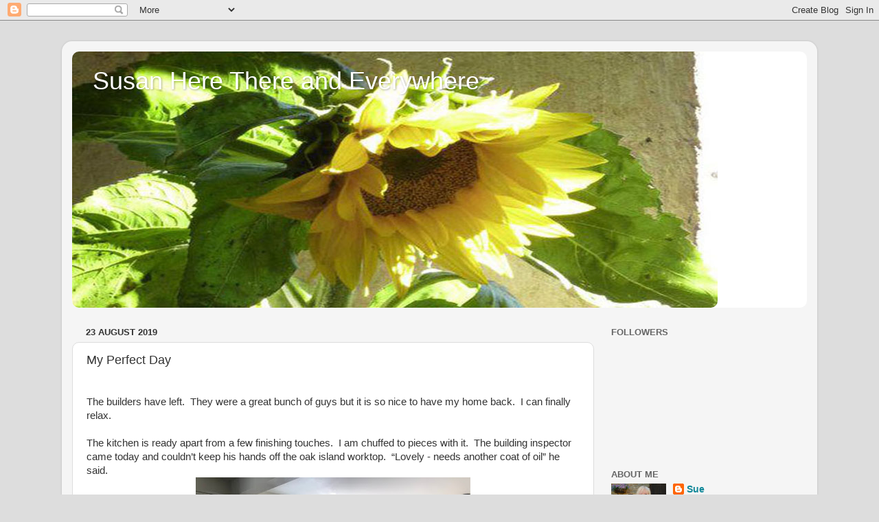

--- FILE ---
content_type: text/html; charset=UTF-8
request_url: https://paw862.blogspot.com/2019/08/my-perfect-day.html
body_size: 20955
content:
<!DOCTYPE html>
<html class='v2' dir='ltr' lang='en-GB'>
<head>
<link href='https://www.blogger.com/static/v1/widgets/335934321-css_bundle_v2.css' rel='stylesheet' type='text/css'/>
<meta content='width=1100' name='viewport'/>
<meta content='text/html; charset=UTF-8' http-equiv='Content-Type'/>
<meta content='blogger' name='generator'/>
<link href='https://paw862.blogspot.com/favicon.ico' rel='icon' type='image/x-icon'/>
<link href='http://paw862.blogspot.com/2019/08/my-perfect-day.html' rel='canonical'/>
<link rel="alternate" type="application/atom+xml" title="Susan Here There and Everywhere - Atom" href="https://paw862.blogspot.com/feeds/posts/default" />
<link rel="alternate" type="application/rss+xml" title="Susan Here There and Everywhere - RSS" href="https://paw862.blogspot.com/feeds/posts/default?alt=rss" />
<link rel="service.post" type="application/atom+xml" title="Susan Here There and Everywhere - Atom" href="https://www.blogger.com/feeds/5472301814571448308/posts/default" />

<link rel="alternate" type="application/atom+xml" title="Susan Here There and Everywhere - Atom" href="https://paw862.blogspot.com/feeds/9171150536584761037/comments/default" />
<!--Can't find substitution for tag [blog.ieCssRetrofitLinks]-->
<link href='https://blogger.googleusercontent.com/img/b/R29vZ2xl/AVvXsEgQ6uOGi4HSyVZxdm0o7p_I8h-2umbBWa13FCvfNm34wF4rz9itofsl7ZXudfTsitw43BrJp9ExTnbkB_eFYFb822urT-hfWQLzxhRZxblcDyVAAnQJk8BgpMdz1SmgF14A81IgJyrG6uo/s400/afriday1.jpg' rel='image_src'/>
<meta content='http://paw862.blogspot.com/2019/08/my-perfect-day.html' property='og:url'/>
<meta content='My Perfect Day' property='og:title'/>
<meta content='     The builders have left.   They were a great bunch of guys but it is so nice to have my home back.   I can finally relax.      The kitch...' property='og:description'/>
<meta content='https://blogger.googleusercontent.com/img/b/R29vZ2xl/AVvXsEgQ6uOGi4HSyVZxdm0o7p_I8h-2umbBWa13FCvfNm34wF4rz9itofsl7ZXudfTsitw43BrJp9ExTnbkB_eFYFb822urT-hfWQLzxhRZxblcDyVAAnQJk8BgpMdz1SmgF14A81IgJyrG6uo/w1200-h630-p-k-no-nu/afriday1.jpg' property='og:image'/>
<title>Susan Here There and Everywhere: My Perfect Day</title>
<style id='page-skin-1' type='text/css'><!--
/*-----------------------------------------------
Blogger Template Style
Name:     Picture Window
Designer: Blogger
URL:      www.blogger.com
----------------------------------------------- */
/* Content
----------------------------------------------- */
body {
font: normal normal 15px Arial, Tahoma, Helvetica, FreeSans, sans-serif;
color: #333333;
background: #dddddd none no-repeat scroll center center;
}
html body .region-inner {
min-width: 0;
max-width: 100%;
width: auto;
}
.content-outer {
font-size: 90%;
}
a:link {
text-decoration:none;
color: #118899;
}
a:visited {
text-decoration:none;
color: #006677;
}
a:hover {
text-decoration:underline;
color: #1198cc;
}
.content-outer {
background: transparent url(//www.blogblog.com/1kt/transparent/white80.png) repeat scroll top left;
-moz-border-radius: 15px;
-webkit-border-radius: 15px;
-goog-ms-border-radius: 15px;
border-radius: 15px;
-moz-box-shadow: 0 0 3px rgba(0, 0, 0, .15);
-webkit-box-shadow: 0 0 3px rgba(0, 0, 0, .15);
-goog-ms-box-shadow: 0 0 3px rgba(0, 0, 0, .15);
box-shadow: 0 0 3px rgba(0, 0, 0, .15);
margin: 30px auto;
}
.content-inner {
padding: 15px;
}
/* Header
----------------------------------------------- */
.header-outer {
background: #ffffff url(//www.blogblog.com/1kt/transparent/header_gradient_shade.png) repeat-x scroll top left;
_background-image: none;
color: #ffffff;
-moz-border-radius: 10px;
-webkit-border-radius: 10px;
-goog-ms-border-radius: 10px;
border-radius: 10px;
}
.Header img, .Header #header-inner {
-moz-border-radius: 10px;
-webkit-border-radius: 10px;
-goog-ms-border-radius: 10px;
border-radius: 10px;
}
.header-inner .Header .titlewrapper,
.header-inner .Header .descriptionwrapper {
padding-left: 30px;
padding-right: 30px;
}
.Header h1 {
font: normal normal 36px Arial, Tahoma, Helvetica, FreeSans, sans-serif;
text-shadow: 1px 1px 3px rgba(0, 0, 0, 0.3);
}
.Header h1 a {
color: #ffffff;
}
.Header .description {
font-size: 130%;
}
/* Tabs
----------------------------------------------- */
.tabs-inner {
margin: .5em 0 0;
padding: 0;
}
.tabs-inner .section {
margin: 0;
}
.tabs-inner .widget ul {
padding: 0;
background: #f5f5f5 url(//www.blogblog.com/1kt/transparent/tabs_gradient_shade.png) repeat scroll bottom;
-moz-border-radius: 10px;
-webkit-border-radius: 10px;
-goog-ms-border-radius: 10px;
border-radius: 10px;
}
.tabs-inner .widget li {
border: none;
}
.tabs-inner .widget li a {
display: inline-block;
padding: .5em 1em;
margin-right: 0;
color: #992211;
font: normal normal 15px Arial, Tahoma, Helvetica, FreeSans, sans-serif;
-moz-border-radius: 0 0 0 0;
-webkit-border-top-left-radius: 0;
-webkit-border-top-right-radius: 0;
-goog-ms-border-radius: 0 0 0 0;
border-radius: 0 0 0 0;
background: transparent none no-repeat scroll top left;
border-right: 1px solid #cccccc;
}
.tabs-inner .widget li:first-child a {
padding-left: 1.25em;
-moz-border-radius-topleft: 10px;
-moz-border-radius-bottomleft: 10px;
-webkit-border-top-left-radius: 10px;
-webkit-border-bottom-left-radius: 10px;
-goog-ms-border-top-left-radius: 10px;
-goog-ms-border-bottom-left-radius: 10px;
border-top-left-radius: 10px;
border-bottom-left-radius: 10px;
}
.tabs-inner .widget li.selected a,
.tabs-inner .widget li a:hover {
position: relative;
z-index: 1;
background: #ffffff url(//www.blogblog.com/1kt/transparent/tabs_gradient_shade.png) repeat scroll bottom;
color: #000000;
-moz-box-shadow: 0 0 0 rgba(0, 0, 0, .15);
-webkit-box-shadow: 0 0 0 rgba(0, 0, 0, .15);
-goog-ms-box-shadow: 0 0 0 rgba(0, 0, 0, .15);
box-shadow: 0 0 0 rgba(0, 0, 0, .15);
}
/* Headings
----------------------------------------------- */
h2 {
font: bold normal 13px Arial, Tahoma, Helvetica, FreeSans, sans-serif;
text-transform: uppercase;
color: #666666;
margin: .5em 0;
}
/* Main
----------------------------------------------- */
.main-outer {
background: transparent none repeat scroll top center;
-moz-border-radius: 0 0 0 0;
-webkit-border-top-left-radius: 0;
-webkit-border-top-right-radius: 0;
-webkit-border-bottom-left-radius: 0;
-webkit-border-bottom-right-radius: 0;
-goog-ms-border-radius: 0 0 0 0;
border-radius: 0 0 0 0;
-moz-box-shadow: 0 0 0 rgba(0, 0, 0, .15);
-webkit-box-shadow: 0 0 0 rgba(0, 0, 0, .15);
-goog-ms-box-shadow: 0 0 0 rgba(0, 0, 0, .15);
box-shadow: 0 0 0 rgba(0, 0, 0, .15);
}
.main-inner {
padding: 15px 5px 20px;
}
.main-inner .column-center-inner {
padding: 0 0;
}
.main-inner .column-left-inner {
padding-left: 0;
}
.main-inner .column-right-inner {
padding-right: 0;
}
/* Posts
----------------------------------------------- */
h3.post-title {
margin: 0;
font: normal normal 18px Arial, Tahoma, Helvetica, FreeSans, sans-serif;
}
.comments h4 {
margin: 1em 0 0;
font: normal normal 18px Arial, Tahoma, Helvetica, FreeSans, sans-serif;
}
.date-header span {
color: #333333;
}
.post-outer {
background-color: #ffffff;
border: solid 1px #dddddd;
-moz-border-radius: 10px;
-webkit-border-radius: 10px;
border-radius: 10px;
-goog-ms-border-radius: 10px;
padding: 15px 20px;
margin: 0 -20px 20px;
}
.post-body {
line-height: 1.4;
font-size: 110%;
position: relative;
}
.post-header {
margin: 0 0 1.5em;
color: #999999;
line-height: 1.6;
}
.post-footer {
margin: .5em 0 0;
color: #999999;
line-height: 1.6;
}
#blog-pager {
font-size: 140%
}
#comments .comment-author {
padding-top: 1.5em;
border-top: dashed 1px #ccc;
border-top: dashed 1px rgba(128, 128, 128, .5);
background-position: 0 1.5em;
}
#comments .comment-author:first-child {
padding-top: 0;
border-top: none;
}
.avatar-image-container {
margin: .2em 0 0;
}
/* Comments
----------------------------------------------- */
.comments .comments-content .icon.blog-author {
background-repeat: no-repeat;
background-image: url([data-uri]);
}
.comments .comments-content .loadmore a {
border-top: 1px solid #1198cc;
border-bottom: 1px solid #1198cc;
}
.comments .continue {
border-top: 2px solid #1198cc;
}
/* Widgets
----------------------------------------------- */
.widget ul, .widget #ArchiveList ul.flat {
padding: 0;
list-style: none;
}
.widget ul li, .widget #ArchiveList ul.flat li {
border-top: dashed 1px #ccc;
border-top: dashed 1px rgba(128, 128, 128, .5);
}
.widget ul li:first-child, .widget #ArchiveList ul.flat li:first-child {
border-top: none;
}
.widget .post-body ul {
list-style: disc;
}
.widget .post-body ul li {
border: none;
}
/* Footer
----------------------------------------------- */
.footer-outer {
color:#eeeeee;
background: transparent url(https://resources.blogblog.com/blogblog/data/1kt/transparent/black50.png) repeat scroll top left;
-moz-border-radius: 10px 10px 10px 10px;
-webkit-border-top-left-radius: 10px;
-webkit-border-top-right-radius: 10px;
-webkit-border-bottom-left-radius: 10px;
-webkit-border-bottom-right-radius: 10px;
-goog-ms-border-radius: 10px 10px 10px 10px;
border-radius: 10px 10px 10px 10px;
-moz-box-shadow: 0 0 0 rgba(0, 0, 0, .15);
-webkit-box-shadow: 0 0 0 rgba(0, 0, 0, .15);
-goog-ms-box-shadow: 0 0 0 rgba(0, 0, 0, .15);
box-shadow: 0 0 0 rgba(0, 0, 0, .15);
}
.footer-inner {
padding: 10px 5px 20px;
}
.footer-outer a {
color: #ddddff;
}
.footer-outer a:visited {
color: #9999cc;
}
.footer-outer a:hover {
color: #ffffff;
}
.footer-outer .widget h2 {
color: #bbbbbb;
}
/* Mobile
----------------------------------------------- */
html body.mobile {
height: auto;
}
html body.mobile {
min-height: 480px;
background-size: 100% auto;
}
.mobile .body-fauxcolumn-outer {
background: transparent none repeat scroll top left;
}
html .mobile .mobile-date-outer, html .mobile .blog-pager {
border-bottom: none;
background: transparent none repeat scroll top center;
margin-bottom: 10px;
}
.mobile .date-outer {
background: transparent none repeat scroll top center;
}
.mobile .header-outer, .mobile .main-outer,
.mobile .post-outer, .mobile .footer-outer {
-moz-border-radius: 0;
-webkit-border-radius: 0;
-goog-ms-border-radius: 0;
border-radius: 0;
}
.mobile .content-outer,
.mobile .main-outer,
.mobile .post-outer {
background: inherit;
border: none;
}
.mobile .content-outer {
font-size: 100%;
}
.mobile-link-button {
background-color: #118899;
}
.mobile-link-button a:link, .mobile-link-button a:visited {
color: #ffffff;
}
.mobile-index-contents {
color: #333333;
}
.mobile .tabs-inner .PageList .widget-content {
background: #ffffff url(//www.blogblog.com/1kt/transparent/tabs_gradient_shade.png) repeat scroll bottom;
color: #000000;
}
.mobile .tabs-inner .PageList .widget-content .pagelist-arrow {
border-left: 1px solid #cccccc;
}

--></style>
<style id='template-skin-1' type='text/css'><!--
body {
min-width: 1100px;
}
.content-outer, .content-fauxcolumn-outer, .region-inner {
min-width: 1100px;
max-width: 1100px;
_width: 1100px;
}
.main-inner .columns {
padding-left: 0px;
padding-right: 310px;
}
.main-inner .fauxcolumn-center-outer {
left: 0px;
right: 310px;
/* IE6 does not respect left and right together */
_width: expression(this.parentNode.offsetWidth -
parseInt("0px") -
parseInt("310px") + 'px');
}
.main-inner .fauxcolumn-left-outer {
width: 0px;
}
.main-inner .fauxcolumn-right-outer {
width: 310px;
}
.main-inner .column-left-outer {
width: 0px;
right: 100%;
margin-left: -0px;
}
.main-inner .column-right-outer {
width: 310px;
margin-right: -310px;
}
#layout {
min-width: 0;
}
#layout .content-outer {
min-width: 0;
width: 800px;
}
#layout .region-inner {
min-width: 0;
width: auto;
}
body#layout div.add_widget {
padding: 8px;
}
body#layout div.add_widget a {
margin-left: 32px;
}
--></style>
<link href='https://www.blogger.com/dyn-css/authorization.css?targetBlogID=5472301814571448308&amp;zx=c58f1214-705f-424b-83d2-bb15d29f97d2' media='none' onload='if(media!=&#39;all&#39;)media=&#39;all&#39;' rel='stylesheet'/><noscript><link href='https://www.blogger.com/dyn-css/authorization.css?targetBlogID=5472301814571448308&amp;zx=c58f1214-705f-424b-83d2-bb15d29f97d2' rel='stylesheet'/></noscript>
<meta name='google-adsense-platform-account' content='ca-host-pub-1556223355139109'/>
<meta name='google-adsense-platform-domain' content='blogspot.com'/>

</head>
<body class='loading variant-shade'>
<div class='navbar section' id='navbar' name='Navbar'><div class='widget Navbar' data-version='1' id='Navbar1'><script type="text/javascript">
    function setAttributeOnload(object, attribute, val) {
      if(window.addEventListener) {
        window.addEventListener('load',
          function(){ object[attribute] = val; }, false);
      } else {
        window.attachEvent('onload', function(){ object[attribute] = val; });
      }
    }
  </script>
<div id="navbar-iframe-container"></div>
<script type="text/javascript" src="https://apis.google.com/js/platform.js"></script>
<script type="text/javascript">
      gapi.load("gapi.iframes:gapi.iframes.style.bubble", function() {
        if (gapi.iframes && gapi.iframes.getContext) {
          gapi.iframes.getContext().openChild({
              url: 'https://www.blogger.com/navbar/5472301814571448308?po\x3d9171150536584761037\x26origin\x3dhttps://paw862.blogspot.com',
              where: document.getElementById("navbar-iframe-container"),
              id: "navbar-iframe"
          });
        }
      });
    </script><script type="text/javascript">
(function() {
var script = document.createElement('script');
script.type = 'text/javascript';
script.src = '//pagead2.googlesyndication.com/pagead/js/google_top_exp.js';
var head = document.getElementsByTagName('head')[0];
if (head) {
head.appendChild(script);
}})();
</script>
</div></div>
<div class='body-fauxcolumns'>
<div class='fauxcolumn-outer body-fauxcolumn-outer'>
<div class='cap-top'>
<div class='cap-left'></div>
<div class='cap-right'></div>
</div>
<div class='fauxborder-left'>
<div class='fauxborder-right'></div>
<div class='fauxcolumn-inner'>
</div>
</div>
<div class='cap-bottom'>
<div class='cap-left'></div>
<div class='cap-right'></div>
</div>
</div>
</div>
<div class='content'>
<div class='content-fauxcolumns'>
<div class='fauxcolumn-outer content-fauxcolumn-outer'>
<div class='cap-top'>
<div class='cap-left'></div>
<div class='cap-right'></div>
</div>
<div class='fauxborder-left'>
<div class='fauxborder-right'></div>
<div class='fauxcolumn-inner'>
</div>
</div>
<div class='cap-bottom'>
<div class='cap-left'></div>
<div class='cap-right'></div>
</div>
</div>
</div>
<div class='content-outer'>
<div class='content-cap-top cap-top'>
<div class='cap-left'></div>
<div class='cap-right'></div>
</div>
<div class='fauxborder-left content-fauxborder-left'>
<div class='fauxborder-right content-fauxborder-right'></div>
<div class='content-inner'>
<header>
<div class='header-outer'>
<div class='header-cap-top cap-top'>
<div class='cap-left'></div>
<div class='cap-right'></div>
</div>
<div class='fauxborder-left header-fauxborder-left'>
<div class='fauxborder-right header-fauxborder-right'></div>
<div class='region-inner header-inner'>
<div class='header section' id='header' name='Header'><div class='widget Header' data-version='1' id='Header1'>
<div id='header-inner' style='background-image: url("https://blogger.googleusercontent.com/img/b/R29vZ2xl/AVvXsEjAcG9Yap8dg8RNeQWx7Z6cJTRWdy0-eZFMhJgLEGXtzrYGh68uRu1PEN0AAdI8XpxTYGxXfD0R6NyZcJB27mNGeK7ain2oY-j6CA7FT6w_LQLk5lVHusLO4aZrQydvGim9R-Ze-DEquKI/s1600/sunflowe940cropr.jpg"); background-position: left; width: 940px; min-height: 373px; _height: 373px; background-repeat: no-repeat; '>
<div class='titlewrapper' style='background: transparent'>
<h1 class='title' style='background: transparent; border-width: 0px'>
<a href='https://paw862.blogspot.com/'>
Susan Here There and Everywhere
</a>
</h1>
</div>
<div class='descriptionwrapper'>
<p class='description'><span>
</span></p>
</div>
</div>
</div></div>
</div>
</div>
<div class='header-cap-bottom cap-bottom'>
<div class='cap-left'></div>
<div class='cap-right'></div>
</div>
</div>
</header>
<div class='tabs-outer'>
<div class='tabs-cap-top cap-top'>
<div class='cap-left'></div>
<div class='cap-right'></div>
</div>
<div class='fauxborder-left tabs-fauxborder-left'>
<div class='fauxborder-right tabs-fauxborder-right'></div>
<div class='region-inner tabs-inner'>
<div class='tabs no-items section' id='crosscol' name='Cross-column'></div>
<div class='tabs no-items section' id='crosscol-overflow' name='Cross-Column 2'></div>
</div>
</div>
<div class='tabs-cap-bottom cap-bottom'>
<div class='cap-left'></div>
<div class='cap-right'></div>
</div>
</div>
<div class='main-outer'>
<div class='main-cap-top cap-top'>
<div class='cap-left'></div>
<div class='cap-right'></div>
</div>
<div class='fauxborder-left main-fauxborder-left'>
<div class='fauxborder-right main-fauxborder-right'></div>
<div class='region-inner main-inner'>
<div class='columns fauxcolumns'>
<div class='fauxcolumn-outer fauxcolumn-center-outer'>
<div class='cap-top'>
<div class='cap-left'></div>
<div class='cap-right'></div>
</div>
<div class='fauxborder-left'>
<div class='fauxborder-right'></div>
<div class='fauxcolumn-inner'>
</div>
</div>
<div class='cap-bottom'>
<div class='cap-left'></div>
<div class='cap-right'></div>
</div>
</div>
<div class='fauxcolumn-outer fauxcolumn-left-outer'>
<div class='cap-top'>
<div class='cap-left'></div>
<div class='cap-right'></div>
</div>
<div class='fauxborder-left'>
<div class='fauxborder-right'></div>
<div class='fauxcolumn-inner'>
</div>
</div>
<div class='cap-bottom'>
<div class='cap-left'></div>
<div class='cap-right'></div>
</div>
</div>
<div class='fauxcolumn-outer fauxcolumn-right-outer'>
<div class='cap-top'>
<div class='cap-left'></div>
<div class='cap-right'></div>
</div>
<div class='fauxborder-left'>
<div class='fauxborder-right'></div>
<div class='fauxcolumn-inner'>
</div>
</div>
<div class='cap-bottom'>
<div class='cap-left'></div>
<div class='cap-right'></div>
</div>
</div>
<!-- corrects IE6 width calculation -->
<div class='columns-inner'>
<div class='column-center-outer'>
<div class='column-center-inner'>
<div class='main section' id='main' name='Main'><div class='widget Blog' data-version='1' id='Blog1'>
<div class='blog-posts hfeed'>

          <div class="date-outer">
        
<h2 class='date-header'><span>23 August 2019</span></h2>

          <div class="date-posts">
        
<div class='post-outer'>
<div class='post hentry uncustomized-post-template' itemprop='blogPost' itemscope='itemscope' itemtype='http://schema.org/BlogPosting'>
<meta content='https://blogger.googleusercontent.com/img/b/R29vZ2xl/AVvXsEgQ6uOGi4HSyVZxdm0o7p_I8h-2umbBWa13FCvfNm34wF4rz9itofsl7ZXudfTsitw43BrJp9ExTnbkB_eFYFb822urT-hfWQLzxhRZxblcDyVAAnQJk8BgpMdz1SmgF14A81IgJyrG6uo/s400/afriday1.jpg' itemprop='image_url'/>
<meta content='5472301814571448308' itemprop='blogId'/>
<meta content='9171150536584761037' itemprop='postId'/>
<a name='9171150536584761037'></a>
<h3 class='post-title entry-title' itemprop='name'>
My Perfect Day
</h3>
<div class='post-header'>
<div class='post-header-line-1'></div>
</div>
<div class='post-body entry-content' id='post-body-9171150536584761037' itemprop='description articleBody'>
<!--[if gte mso 9]><xml>
 <o:OfficeDocumentSettings>
  <o:RelyOnVML/>
  <o:AllowPNG/>
 </o:OfficeDocumentSettings>
</xml><![endif]--><!--[if gte mso 9]><xml>
 <w:WordDocument>
  <w:View>Normal</w:View>
  <w:Zoom>0</w:Zoom>
  <w:TrackMoves/>
  <w:TrackFormatting/>
  <w:PunctuationKerning/>
  <w:ValidateAgainstSchemas/>
  <w:SaveIfXMLInvalid>false</w:SaveIfXMLInvalid>
  <w:IgnoreMixedContent>false</w:IgnoreMixedContent>
  <w:AlwaysShowPlaceholderText>false</w:AlwaysShowPlaceholderText>
  <w:DoNotPromoteQF/>
  <w:LidThemeOther>EN-GB</w:LidThemeOther>
  <w:LidThemeAsian>X-NONE</w:LidThemeAsian>
  <w:LidThemeComplexScript>X-NONE</w:LidThemeComplexScript>
  <w:Compatibility>
   <w:BreakWrappedTables/>
   <w:SnapToGridInCell/>
   <w:WrapTextWithPunct/>
   <w:UseAsianBreakRules/>
   <w:DontGrowAutofit/>
   <w:SplitPgBreakAndParaMark/>
   <w:DontVertAlignCellWithSp/>
   <w:DontBreakConstrainedForcedTables/>
   <w:DontVertAlignInTxbx/>
   <w:Word11KerningPairs/>
   <w:CachedColBalance/>
  </w:Compatibility>
  <m:mathPr>
   <m:mathFont m:val="Cambria Math"/>
   <m:brkBin m:val="before"/>
   <m:brkBinSub m:val="&#45;-"/>
   <m:smallFrac m:val="off"/>
   <m:dispDef/>
   <m:lMargin m:val="0"/>
   <m:rMargin m:val="0"/>
   <m:defJc m:val="centerGroup"/>
   <m:wrapIndent m:val="1440"/>
   <m:intLim m:val="subSup"/>
   <m:naryLim m:val="undOvr"/>
  </m:mathPr></w:WordDocument>
</xml><![endif]--><!--[if gte mso 9]><xml>
 <w:LatentStyles DefLockedState="false" DefUnhideWhenUsed="true"
  DefSemiHidden="true" DefQFormat="false" DefPriority="99"
  LatentStyleCount="267">
  <w:LsdException Locked="false" Priority="0" SemiHidden="false"
   UnhideWhenUsed="false" QFormat="true" Name="Normal"/>
  <w:LsdException Locked="false" Priority="9" SemiHidden="false"
   UnhideWhenUsed="false" QFormat="true" Name="heading 1"/>
  <w:LsdException Locked="false" Priority="9" QFormat="true" Name="heading 2"/>
  <w:LsdException Locked="false" Priority="9" QFormat="true" Name="heading 3"/>
  <w:LsdException Locked="false" Priority="9" QFormat="true" Name="heading 4"/>
  <w:LsdException Locked="false" Priority="9" QFormat="true" Name="heading 5"/>
  <w:LsdException Locked="false" Priority="9" QFormat="true" Name="heading 6"/>
  <w:LsdException Locked="false" Priority="9" QFormat="true" Name="heading 7"/>
  <w:LsdException Locked="false" Priority="9" QFormat="true" Name="heading 8"/>
  <w:LsdException Locked="false" Priority="9" QFormat="true" Name="heading 9"/>
  <w:LsdException Locked="false" Priority="39" Name="toc 1"/>
  <w:LsdException Locked="false" Priority="39" Name="toc 2"/>
  <w:LsdException Locked="false" Priority="39" Name="toc 3"/>
  <w:LsdException Locked="false" Priority="39" Name="toc 4"/>
  <w:LsdException Locked="false" Priority="39" Name="toc 5"/>
  <w:LsdException Locked="false" Priority="39" Name="toc 6"/>
  <w:LsdException Locked="false" Priority="39" Name="toc 7"/>
  <w:LsdException Locked="false" Priority="39" Name="toc 8"/>
  <w:LsdException Locked="false" Priority="39" Name="toc 9"/>
  <w:LsdException Locked="false" Priority="35" QFormat="true" Name="caption"/>
  <w:LsdException Locked="false" Priority="10" SemiHidden="false"
   UnhideWhenUsed="false" QFormat="true" Name="Title"/>
  <w:LsdException Locked="false" Priority="1" Name="Default Paragraph Font"/>
  <w:LsdException Locked="false" Priority="11" SemiHidden="false"
   UnhideWhenUsed="false" QFormat="true" Name="Subtitle"/>
  <w:LsdException Locked="false" Priority="22" SemiHidden="false"
   UnhideWhenUsed="false" QFormat="true" Name="Strong"/>
  <w:LsdException Locked="false" Priority="20" SemiHidden="false"
   UnhideWhenUsed="false" QFormat="true" Name="Emphasis"/>
  <w:LsdException Locked="false" Priority="59" SemiHidden="false"
   UnhideWhenUsed="false" Name="Table Grid"/>
  <w:LsdException Locked="false" UnhideWhenUsed="false" Name="Placeholder Text"/>
  <w:LsdException Locked="false" Priority="1" SemiHidden="false"
   UnhideWhenUsed="false" QFormat="true" Name="No Spacing"/>
  <w:LsdException Locked="false" Priority="60" SemiHidden="false"
   UnhideWhenUsed="false" Name="Light Shading"/>
  <w:LsdException Locked="false" Priority="61" SemiHidden="false"
   UnhideWhenUsed="false" Name="Light List"/>
  <w:LsdException Locked="false" Priority="62" SemiHidden="false"
   UnhideWhenUsed="false" Name="Light Grid"/>
  <w:LsdException Locked="false" Priority="63" SemiHidden="false"
   UnhideWhenUsed="false" Name="Medium Shading 1"/>
  <w:LsdException Locked="false" Priority="64" SemiHidden="false"
   UnhideWhenUsed="false" Name="Medium Shading 2"/>
  <w:LsdException Locked="false" Priority="65" SemiHidden="false"
   UnhideWhenUsed="false" Name="Medium List 1"/>
  <w:LsdException Locked="false" Priority="66" SemiHidden="false"
   UnhideWhenUsed="false" Name="Medium List 2"/>
  <w:LsdException Locked="false" Priority="67" SemiHidden="false"
   UnhideWhenUsed="false" Name="Medium Grid 1"/>
  <w:LsdException Locked="false" Priority="68" SemiHidden="false"
   UnhideWhenUsed="false" Name="Medium Grid 2"/>
  <w:LsdException Locked="false" Priority="69" SemiHidden="false"
   UnhideWhenUsed="false" Name="Medium Grid 3"/>
  <w:LsdException Locked="false" Priority="70" SemiHidden="false"
   UnhideWhenUsed="false" Name="Dark List"/>
  <w:LsdException Locked="false" Priority="71" SemiHidden="false"
   UnhideWhenUsed="false" Name="Colorful Shading"/>
  <w:LsdException Locked="false" Priority="72" SemiHidden="false"
   UnhideWhenUsed="false" Name="Colorful List"/>
  <w:LsdException Locked="false" Priority="73" SemiHidden="false"
   UnhideWhenUsed="false" Name="Colorful Grid"/>
  <w:LsdException Locked="false" Priority="60" SemiHidden="false"
   UnhideWhenUsed="false" Name="Light Shading Accent 1"/>
  <w:LsdException Locked="false" Priority="61" SemiHidden="false"
   UnhideWhenUsed="false" Name="Light List Accent 1"/>
  <w:LsdException Locked="false" Priority="62" SemiHidden="false"
   UnhideWhenUsed="false" Name="Light Grid Accent 1"/>
  <w:LsdException Locked="false" Priority="63" SemiHidden="false"
   UnhideWhenUsed="false" Name="Medium Shading 1 Accent 1"/>
  <w:LsdException Locked="false" Priority="64" SemiHidden="false"
   UnhideWhenUsed="false" Name="Medium Shading 2 Accent 1"/>
  <w:LsdException Locked="false" Priority="65" SemiHidden="false"
   UnhideWhenUsed="false" Name="Medium List 1 Accent 1"/>
  <w:LsdException Locked="false" UnhideWhenUsed="false" Name="Revision"/>
  <w:LsdException Locked="false" Priority="34" SemiHidden="false"
   UnhideWhenUsed="false" QFormat="true" Name="List Paragraph"/>
  <w:LsdException Locked="false" Priority="29" SemiHidden="false"
   UnhideWhenUsed="false" QFormat="true" Name="Quote"/>
  <w:LsdException Locked="false" Priority="30" SemiHidden="false"
   UnhideWhenUsed="false" QFormat="true" Name="Intense Quote"/>
  <w:LsdException Locked="false" Priority="66" SemiHidden="false"
   UnhideWhenUsed="false" Name="Medium List 2 Accent 1"/>
  <w:LsdException Locked="false" Priority="67" SemiHidden="false"
   UnhideWhenUsed="false" Name="Medium Grid 1 Accent 1"/>
  <w:LsdException Locked="false" Priority="68" SemiHidden="false"
   UnhideWhenUsed="false" Name="Medium Grid 2 Accent 1"/>
  <w:LsdException Locked="false" Priority="69" SemiHidden="false"
   UnhideWhenUsed="false" Name="Medium Grid 3 Accent 1"/>
  <w:LsdException Locked="false" Priority="70" SemiHidden="false"
   UnhideWhenUsed="false" Name="Dark List Accent 1"/>
  <w:LsdException Locked="false" Priority="71" SemiHidden="false"
   UnhideWhenUsed="false" Name="Colorful Shading Accent 1"/>
  <w:LsdException Locked="false" Priority="72" SemiHidden="false"
   UnhideWhenUsed="false" Name="Colorful List Accent 1"/>
  <w:LsdException Locked="false" Priority="73" SemiHidden="false"
   UnhideWhenUsed="false" Name="Colorful Grid Accent 1"/>
  <w:LsdException Locked="false" Priority="60" SemiHidden="false"
   UnhideWhenUsed="false" Name="Light Shading Accent 2"/>
  <w:LsdException Locked="false" Priority="61" SemiHidden="false"
   UnhideWhenUsed="false" Name="Light List Accent 2"/>
  <w:LsdException Locked="false" Priority="62" SemiHidden="false"
   UnhideWhenUsed="false" Name="Light Grid Accent 2"/>
  <w:LsdException Locked="false" Priority="63" SemiHidden="false"
   UnhideWhenUsed="false" Name="Medium Shading 1 Accent 2"/>
  <w:LsdException Locked="false" Priority="64" SemiHidden="false"
   UnhideWhenUsed="false" Name="Medium Shading 2 Accent 2"/>
  <w:LsdException Locked="false" Priority="65" SemiHidden="false"
   UnhideWhenUsed="false" Name="Medium List 1 Accent 2"/>
  <w:LsdException Locked="false" Priority="66" SemiHidden="false"
   UnhideWhenUsed="false" Name="Medium List 2 Accent 2"/>
  <w:LsdException Locked="false" Priority="67" SemiHidden="false"
   UnhideWhenUsed="false" Name="Medium Grid 1 Accent 2"/>
  <w:LsdException Locked="false" Priority="68" SemiHidden="false"
   UnhideWhenUsed="false" Name="Medium Grid 2 Accent 2"/>
  <w:LsdException Locked="false" Priority="69" SemiHidden="false"
   UnhideWhenUsed="false" Name="Medium Grid 3 Accent 2"/>
  <w:LsdException Locked="false" Priority="70" SemiHidden="false"
   UnhideWhenUsed="false" Name="Dark List Accent 2"/>
  <w:LsdException Locked="false" Priority="71" SemiHidden="false"
   UnhideWhenUsed="false" Name="Colorful Shading Accent 2"/>
  <w:LsdException Locked="false" Priority="72" SemiHidden="false"
   UnhideWhenUsed="false" Name="Colorful List Accent 2"/>
  <w:LsdException Locked="false" Priority="73" SemiHidden="false"
   UnhideWhenUsed="false" Name="Colorful Grid Accent 2"/>
  <w:LsdException Locked="false" Priority="60" SemiHidden="false"
   UnhideWhenUsed="false" Name="Light Shading Accent 3"/>
  <w:LsdException Locked="false" Priority="61" SemiHidden="false"
   UnhideWhenUsed="false" Name="Light List Accent 3"/>
  <w:LsdException Locked="false" Priority="62" SemiHidden="false"
   UnhideWhenUsed="false" Name="Light Grid Accent 3"/>
  <w:LsdException Locked="false" Priority="63" SemiHidden="false"
   UnhideWhenUsed="false" Name="Medium Shading 1 Accent 3"/>
  <w:LsdException Locked="false" Priority="64" SemiHidden="false"
   UnhideWhenUsed="false" Name="Medium Shading 2 Accent 3"/>
  <w:LsdException Locked="false" Priority="65" SemiHidden="false"
   UnhideWhenUsed="false" Name="Medium List 1 Accent 3"/>
  <w:LsdException Locked="false" Priority="66" SemiHidden="false"
   UnhideWhenUsed="false" Name="Medium List 2 Accent 3"/>
  <w:LsdException Locked="false" Priority="67" SemiHidden="false"
   UnhideWhenUsed="false" Name="Medium Grid 1 Accent 3"/>
  <w:LsdException Locked="false" Priority="68" SemiHidden="false"
   UnhideWhenUsed="false" Name="Medium Grid 2 Accent 3"/>
  <w:LsdException Locked="false" Priority="69" SemiHidden="false"
   UnhideWhenUsed="false" Name="Medium Grid 3 Accent 3"/>
  <w:LsdException Locked="false" Priority="70" SemiHidden="false"
   UnhideWhenUsed="false" Name="Dark List Accent 3"/>
  <w:LsdException Locked="false" Priority="71" SemiHidden="false"
   UnhideWhenUsed="false" Name="Colorful Shading Accent 3"/>
  <w:LsdException Locked="false" Priority="72" SemiHidden="false"
   UnhideWhenUsed="false" Name="Colorful List Accent 3"/>
  <w:LsdException Locked="false" Priority="73" SemiHidden="false"
   UnhideWhenUsed="false" Name="Colorful Grid Accent 3"/>
  <w:LsdException Locked="false" Priority="60" SemiHidden="false"
   UnhideWhenUsed="false" Name="Light Shading Accent 4"/>
  <w:LsdException Locked="false" Priority="61" SemiHidden="false"
   UnhideWhenUsed="false" Name="Light List Accent 4"/>
  <w:LsdException Locked="false" Priority="62" SemiHidden="false"
   UnhideWhenUsed="false" Name="Light Grid Accent 4"/>
  <w:LsdException Locked="false" Priority="63" SemiHidden="false"
   UnhideWhenUsed="false" Name="Medium Shading 1 Accent 4"/>
  <w:LsdException Locked="false" Priority="64" SemiHidden="false"
   UnhideWhenUsed="false" Name="Medium Shading 2 Accent 4"/>
  <w:LsdException Locked="false" Priority="65" SemiHidden="false"
   UnhideWhenUsed="false" Name="Medium List 1 Accent 4"/>
  <w:LsdException Locked="false" Priority="66" SemiHidden="false"
   UnhideWhenUsed="false" Name="Medium List 2 Accent 4"/>
  <w:LsdException Locked="false" Priority="67" SemiHidden="false"
   UnhideWhenUsed="false" Name="Medium Grid 1 Accent 4"/>
  <w:LsdException Locked="false" Priority="68" SemiHidden="false"
   UnhideWhenUsed="false" Name="Medium Grid 2 Accent 4"/>
  <w:LsdException Locked="false" Priority="69" SemiHidden="false"
   UnhideWhenUsed="false" Name="Medium Grid 3 Accent 4"/>
  <w:LsdException Locked="false" Priority="70" SemiHidden="false"
   UnhideWhenUsed="false" Name="Dark List Accent 4"/>
  <w:LsdException Locked="false" Priority="71" SemiHidden="false"
   UnhideWhenUsed="false" Name="Colorful Shading Accent 4"/>
  <w:LsdException Locked="false" Priority="72" SemiHidden="false"
   UnhideWhenUsed="false" Name="Colorful List Accent 4"/>
  <w:LsdException Locked="false" Priority="73" SemiHidden="false"
   UnhideWhenUsed="false" Name="Colorful Grid Accent 4"/>
  <w:LsdException Locked="false" Priority="60" SemiHidden="false"
   UnhideWhenUsed="false" Name="Light Shading Accent 5"/>
  <w:LsdException Locked="false" Priority="61" SemiHidden="false"
   UnhideWhenUsed="false" Name="Light List Accent 5"/>
  <w:LsdException Locked="false" Priority="62" SemiHidden="false"
   UnhideWhenUsed="false" Name="Light Grid Accent 5"/>
  <w:LsdException Locked="false" Priority="63" SemiHidden="false"
   UnhideWhenUsed="false" Name="Medium Shading 1 Accent 5"/>
  <w:LsdException Locked="false" Priority="64" SemiHidden="false"
   UnhideWhenUsed="false" Name="Medium Shading 2 Accent 5"/>
  <w:LsdException Locked="false" Priority="65" SemiHidden="false"
   UnhideWhenUsed="false" Name="Medium List 1 Accent 5"/>
  <w:LsdException Locked="false" Priority="66" SemiHidden="false"
   UnhideWhenUsed="false" Name="Medium List 2 Accent 5"/>
  <w:LsdException Locked="false" Priority="67" SemiHidden="false"
   UnhideWhenUsed="false" Name="Medium Grid 1 Accent 5"/>
  <w:LsdException Locked="false" Priority="68" SemiHidden="false"
   UnhideWhenUsed="false" Name="Medium Grid 2 Accent 5"/>
  <w:LsdException Locked="false" Priority="69" SemiHidden="false"
   UnhideWhenUsed="false" Name="Medium Grid 3 Accent 5"/>
  <w:LsdException Locked="false" Priority="70" SemiHidden="false"
   UnhideWhenUsed="false" Name="Dark List Accent 5"/>
  <w:LsdException Locked="false" Priority="71" SemiHidden="false"
   UnhideWhenUsed="false" Name="Colorful Shading Accent 5"/>
  <w:LsdException Locked="false" Priority="72" SemiHidden="false"
   UnhideWhenUsed="false" Name="Colorful List Accent 5"/>
  <w:LsdException Locked="false" Priority="73" SemiHidden="false"
   UnhideWhenUsed="false" Name="Colorful Grid Accent 5"/>
  <w:LsdException Locked="false" Priority="60" SemiHidden="false"
   UnhideWhenUsed="false" Name="Light Shading Accent 6"/>
  <w:LsdException Locked="false" Priority="61" SemiHidden="false"
   UnhideWhenUsed="false" Name="Light List Accent 6"/>
  <w:LsdException Locked="false" Priority="62" SemiHidden="false"
   UnhideWhenUsed="false" Name="Light Grid Accent 6"/>
  <w:LsdException Locked="false" Priority="63" SemiHidden="false"
   UnhideWhenUsed="false" Name="Medium Shading 1 Accent 6"/>
  <w:LsdException Locked="false" Priority="64" SemiHidden="false"
   UnhideWhenUsed="false" Name="Medium Shading 2 Accent 6"/>
  <w:LsdException Locked="false" Priority="65" SemiHidden="false"
   UnhideWhenUsed="false" Name="Medium List 1 Accent 6"/>
  <w:LsdException Locked="false" Priority="66" SemiHidden="false"
   UnhideWhenUsed="false" Name="Medium List 2 Accent 6"/>
  <w:LsdException Locked="false" Priority="67" SemiHidden="false"
   UnhideWhenUsed="false" Name="Medium Grid 1 Accent 6"/>
  <w:LsdException Locked="false" Priority="68" SemiHidden="false"
   UnhideWhenUsed="false" Name="Medium Grid 2 Accent 6"/>
  <w:LsdException Locked="false" Priority="69" SemiHidden="false"
   UnhideWhenUsed="false" Name="Medium Grid 3 Accent 6"/>
  <w:LsdException Locked="false" Priority="70" SemiHidden="false"
   UnhideWhenUsed="false" Name="Dark List Accent 6"/>
  <w:LsdException Locked="false" Priority="71" SemiHidden="false"
   UnhideWhenUsed="false" Name="Colorful Shading Accent 6"/>
  <w:LsdException Locked="false" Priority="72" SemiHidden="false"
   UnhideWhenUsed="false" Name="Colorful List Accent 6"/>
  <w:LsdException Locked="false" Priority="73" SemiHidden="false"
   UnhideWhenUsed="false" Name="Colorful Grid Accent 6"/>
  <w:LsdException Locked="false" Priority="19" SemiHidden="false"
   UnhideWhenUsed="false" QFormat="true" Name="Subtle Emphasis"/>
  <w:LsdException Locked="false" Priority="21" SemiHidden="false"
   UnhideWhenUsed="false" QFormat="true" Name="Intense Emphasis"/>
  <w:LsdException Locked="false" Priority="31" SemiHidden="false"
   UnhideWhenUsed="false" QFormat="true" Name="Subtle Reference"/>
  <w:LsdException Locked="false" Priority="32" SemiHidden="false"
   UnhideWhenUsed="false" QFormat="true" Name="Intense Reference"/>
  <w:LsdException Locked="false" Priority="33" SemiHidden="false"
   UnhideWhenUsed="false" QFormat="true" Name="Book Title"/>
  <w:LsdException Locked="false" Priority="37" Name="Bibliography"/>
  <w:LsdException Locked="false" Priority="39" QFormat="true" Name="TOC Heading"/>
 </w:LatentStyles>
</xml><![endif]--><!--[if gte mso 10]>
<style>
 /* Style Definitions */
 table.MsoNormalTable
 {mso-style-name:"Table Normal";
 mso-tstyle-rowband-size:0;
 mso-tstyle-colband-size:0;
 mso-style-noshow:yes;
 mso-style-priority:99;
 mso-style-qformat:yes;
 mso-style-parent:"";
 mso-padding-alt:0cm 5.4pt 0cm 5.4pt;
 mso-para-margin:0cm;
 mso-para-margin-bottom:.0001pt;
 mso-pagination:widow-orphan;
 font-size:11.0pt;
 font-family:"Calibri","sans-serif";
 mso-ascii-font-family:Calibri;
 mso-ascii-theme-font:minor-latin;
 mso-fareast-font-family:"Times New Roman";
 mso-fareast-theme-font:minor-fareast;
 mso-hansi-font-family:Calibri;
 mso-hansi-theme-font:minor-latin;
 mso-bidi-font-family:"Times New Roman";
 mso-bidi-theme-font:minor-bidi;}
</style>
<![endif]-->



<br />
The builders have left.<span style="mso-spacerun: yes;">&nbsp; </span>They were a
great bunch of guys but it is so nice to have my home back.<span style="mso-spacerun: yes;">&nbsp; </span>I can finally relax.

<br />
<br />


The kitchen is ready apart from a few finishing touches.<span style="mso-spacerun: yes;">&nbsp; </span>I am chuffed to pieces with it.<span style="mso-spacerun: yes;">&nbsp; </span>The building inspector came today and couldn&#8217;t
keep his hands off the oak island worktop.<span style="mso-spacerun: yes;">&nbsp;
</span>&#8220;Lovely - needs another coat of oil&#8221; he said.<span style="mso-spacerun: yes;">&nbsp;&nbsp;</span><br />
<div class="separator" style="clear: both; text-align: center;">
<a href="https://blogger.googleusercontent.com/img/b/R29vZ2xl/AVvXsEgQ6uOGi4HSyVZxdm0o7p_I8h-2umbBWa13FCvfNm34wF4rz9itofsl7ZXudfTsitw43BrJp9ExTnbkB_eFYFb822urT-hfWQLzxhRZxblcDyVAAnQJk8BgpMdz1SmgF14A81IgJyrG6uo/s1600/afriday1.jpg" imageanchor="1" style="margin-left: 1em; margin-right: 1em;"><img border="0" data-original-height="633" data-original-width="844" height="298" src="https://blogger.googleusercontent.com/img/b/R29vZ2xl/AVvXsEgQ6uOGi4HSyVZxdm0o7p_I8h-2umbBWa13FCvfNm34wF4rz9itofsl7ZXudfTsitw43BrJp9ExTnbkB_eFYFb822urT-hfWQLzxhRZxblcDyVAAnQJk8BgpMdz1SmgF14A81IgJyrG6uo/s400/afriday1.jpg" width="400" /></a></div>
<br />
<a href="https://blogger.googleusercontent.com/img/b/R29vZ2xl/AVvXsEjRLta_w9NB72cImzJrQf4nYMQrRXnIcQDVE6p1yvuXivriJuzH48BgIhUQR_YnU-RF_vw5396K6d3QrilaQE2TtT784629Rqf4qXd0ctI3uhYi0uJW-J0gEiN3sllj5hTUQN7Zb7lXhAw/s1600/afriday2.jpg" imageanchor="1" style="clear: right; float: right; margin-bottom: 1em; margin-left: 1em;"><img border="0" data-original-height="633" data-original-width="844" height="298" src="https://blogger.googleusercontent.com/img/b/R29vZ2xl/AVvXsEjRLta_w9NB72cImzJrQf4nYMQrRXnIcQDVE6p1yvuXivriJuzH48BgIhUQR_YnU-RF_vw5396K6d3QrilaQE2TtT784629Rqf4qXd0ctI3uhYi0uJW-J0gEiN3sllj5hTUQN7Zb7lXhAw/s400/afriday2.jpg" width="400" /></a><span style="mso-spacerun: yes;">&nbsp;</span><br />


<br />


The weather is perfect today.<span style="mso-spacerun: yes;">&nbsp; </span>Warm,
sunny, light breeze, no bugs.<span style="mso-spacerun: yes;">&nbsp;&nbsp; </span>We had
lunch outside on the terrace &#8211; salad, chilled rose wine, cafe jazz; <span style="mso-spacerun: yes;">&nbsp;</span>I could have stayed there all day.<span style="mso-spacerun: yes;">&nbsp; </span>Rick had other ideas, he needed his afternoon
walk.<span style="mso-spacerun: yes;">&nbsp; </span>We sauntered round the village and
didn&#8217;t meet a single soul.<span style="mso-spacerun: yes;">&nbsp; </span>I think they
were all having an afternoon siesta.<span style="mso-spacerun: yes;">&nbsp; </span>A
very sleepy village today.<br />


<div style='clear: both;'></div>
</div>
<div class='post-footer'>
<div class='post-footer-line post-footer-line-1'>
<span class='post-author vcard'>
Posted by
<span class='fn' itemprop='author' itemscope='itemscope' itemtype='http://schema.org/Person'>
<meta content='https://www.blogger.com/profile/10787732343048847565' itemprop='url'/>
<a class='g-profile' href='https://www.blogger.com/profile/10787732343048847565' rel='author' title='author profile'>
<span itemprop='name'>Sue</span>
</a>
</span>
</span>
<span class='post-timestamp'>
at
<meta content='http://paw862.blogspot.com/2019/08/my-perfect-day.html' itemprop='url'/>
<a class='timestamp-link' href='https://paw862.blogspot.com/2019/08/my-perfect-day.html' rel='bookmark' title='permanent link'><abbr class='published' itemprop='datePublished' title='2019-08-23T16:05:00+01:00'>16:05</abbr></a>
</span>
<span class='post-comment-link'>
</span>
<span class='post-icons'>
<span class='item-control blog-admin pid-485071332'>
<a href='https://www.blogger.com/post-edit.g?blogID=5472301814571448308&postID=9171150536584761037&from=pencil' title='Edit Post'>
<img alt='' class='icon-action' height='18' src='https://resources.blogblog.com/img/icon18_edit_allbkg.gif' width='18'/>
</a>
</span>
</span>
<div class='post-share-buttons goog-inline-block'>
<a class='goog-inline-block share-button sb-email' href='https://www.blogger.com/share-post.g?blogID=5472301814571448308&postID=9171150536584761037&target=email' target='_blank' title='Email This'><span class='share-button-link-text'>Email This</span></a><a class='goog-inline-block share-button sb-blog' href='https://www.blogger.com/share-post.g?blogID=5472301814571448308&postID=9171150536584761037&target=blog' onclick='window.open(this.href, "_blank", "height=270,width=475"); return false;' target='_blank' title='BlogThis!'><span class='share-button-link-text'>BlogThis!</span></a><a class='goog-inline-block share-button sb-twitter' href='https://www.blogger.com/share-post.g?blogID=5472301814571448308&postID=9171150536584761037&target=twitter' target='_blank' title='Share to X'><span class='share-button-link-text'>Share to X</span></a><a class='goog-inline-block share-button sb-facebook' href='https://www.blogger.com/share-post.g?blogID=5472301814571448308&postID=9171150536584761037&target=facebook' onclick='window.open(this.href, "_blank", "height=430,width=640"); return false;' target='_blank' title='Share to Facebook'><span class='share-button-link-text'>Share to Facebook</span></a><a class='goog-inline-block share-button sb-pinterest' href='https://www.blogger.com/share-post.g?blogID=5472301814571448308&postID=9171150536584761037&target=pinterest' target='_blank' title='Share to Pinterest'><span class='share-button-link-text'>Share to Pinterest</span></a>
</div>
</div>
<div class='post-footer-line post-footer-line-2'>
<span class='post-labels'>
</span>
</div>
<div class='post-footer-line post-footer-line-3'>
<span class='post-location'>
</span>
</div>
</div>
</div>
<div class='comments' id='comments'>
<a name='comments'></a>
<h4>28 comments:</h4>
<div class='comments-content'>
<script async='async' src='' type='text/javascript'></script>
<script type='text/javascript'>
    (function() {
      var items = null;
      var msgs = null;
      var config = {};

// <![CDATA[
      var cursor = null;
      if (items && items.length > 0) {
        cursor = parseInt(items[items.length - 1].timestamp) + 1;
      }

      var bodyFromEntry = function(entry) {
        var text = (entry &&
                    ((entry.content && entry.content.$t) ||
                     (entry.summary && entry.summary.$t))) ||
            '';
        if (entry && entry.gd$extendedProperty) {
          for (var k in entry.gd$extendedProperty) {
            if (entry.gd$extendedProperty[k].name == 'blogger.contentRemoved') {
              return '<span class="deleted-comment">' + text + '</span>';
            }
          }
        }
        return text;
      }

      var parse = function(data) {
        cursor = null;
        var comments = [];
        if (data && data.feed && data.feed.entry) {
          for (var i = 0, entry; entry = data.feed.entry[i]; i++) {
            var comment = {};
            // comment ID, parsed out of the original id format
            var id = /blog-(\d+).post-(\d+)/.exec(entry.id.$t);
            comment.id = id ? id[2] : null;
            comment.body = bodyFromEntry(entry);
            comment.timestamp = Date.parse(entry.published.$t) + '';
            if (entry.author && entry.author.constructor === Array) {
              var auth = entry.author[0];
              if (auth) {
                comment.author = {
                  name: (auth.name ? auth.name.$t : undefined),
                  profileUrl: (auth.uri ? auth.uri.$t : undefined),
                  avatarUrl: (auth.gd$image ? auth.gd$image.src : undefined)
                };
              }
            }
            if (entry.link) {
              if (entry.link[2]) {
                comment.link = comment.permalink = entry.link[2].href;
              }
              if (entry.link[3]) {
                var pid = /.*comments\/default\/(\d+)\?.*/.exec(entry.link[3].href);
                if (pid && pid[1]) {
                  comment.parentId = pid[1];
                }
              }
            }
            comment.deleteclass = 'item-control blog-admin';
            if (entry.gd$extendedProperty) {
              for (var k in entry.gd$extendedProperty) {
                if (entry.gd$extendedProperty[k].name == 'blogger.itemClass') {
                  comment.deleteclass += ' ' + entry.gd$extendedProperty[k].value;
                } else if (entry.gd$extendedProperty[k].name == 'blogger.displayTime') {
                  comment.displayTime = entry.gd$extendedProperty[k].value;
                }
              }
            }
            comments.push(comment);
          }
        }
        return comments;
      };

      var paginator = function(callback) {
        if (hasMore()) {
          var url = config.feed + '?alt=json&v=2&orderby=published&reverse=false&max-results=50';
          if (cursor) {
            url += '&published-min=' + new Date(cursor).toISOString();
          }
          window.bloggercomments = function(data) {
            var parsed = parse(data);
            cursor = parsed.length < 50 ? null
                : parseInt(parsed[parsed.length - 1].timestamp) + 1
            callback(parsed);
            window.bloggercomments = null;
          }
          url += '&callback=bloggercomments';
          var script = document.createElement('script');
          script.type = 'text/javascript';
          script.src = url;
          document.getElementsByTagName('head')[0].appendChild(script);
        }
      };
      var hasMore = function() {
        return !!cursor;
      };
      var getMeta = function(key, comment) {
        if ('iswriter' == key) {
          var matches = !!comment.author
              && comment.author.name == config.authorName
              && comment.author.profileUrl == config.authorUrl;
          return matches ? 'true' : '';
        } else if ('deletelink' == key) {
          return config.baseUri + '/comment/delete/'
               + config.blogId + '/' + comment.id;
        } else if ('deleteclass' == key) {
          return comment.deleteclass;
        }
        return '';
      };

      var replybox = null;
      var replyUrlParts = null;
      var replyParent = undefined;

      var onReply = function(commentId, domId) {
        if (replybox == null) {
          // lazily cache replybox, and adjust to suit this style:
          replybox = document.getElementById('comment-editor');
          if (replybox != null) {
            replybox.height = '250px';
            replybox.style.display = 'block';
            replyUrlParts = replybox.src.split('#');
          }
        }
        if (replybox && (commentId !== replyParent)) {
          replybox.src = '';
          document.getElementById(domId).insertBefore(replybox, null);
          replybox.src = replyUrlParts[0]
              + (commentId ? '&parentID=' + commentId : '')
              + '#' + replyUrlParts[1];
          replyParent = commentId;
        }
      };

      var hash = (window.location.hash || '#').substring(1);
      var startThread, targetComment;
      if (/^comment-form_/.test(hash)) {
        startThread = hash.substring('comment-form_'.length);
      } else if (/^c[0-9]+$/.test(hash)) {
        targetComment = hash.substring(1);
      }

      // Configure commenting API:
      var configJso = {
        'maxDepth': config.maxThreadDepth
      };
      var provider = {
        'id': config.postId,
        'data': items,
        'loadNext': paginator,
        'hasMore': hasMore,
        'getMeta': getMeta,
        'onReply': onReply,
        'rendered': true,
        'initComment': targetComment,
        'initReplyThread': startThread,
        'config': configJso,
        'messages': msgs
      };

      var render = function() {
        if (window.goog && window.goog.comments) {
          var holder = document.getElementById('comment-holder');
          window.goog.comments.render(holder, provider);
        }
      };

      // render now, or queue to render when library loads:
      if (window.goog && window.goog.comments) {
        render();
      } else {
        window.goog = window.goog || {};
        window.goog.comments = window.goog.comments || {};
        window.goog.comments.loadQueue = window.goog.comments.loadQueue || [];
        window.goog.comments.loadQueue.push(render);
      }
    })();
// ]]>
  </script>
<div id='comment-holder'>
<div class="comment-thread toplevel-thread"><ol id="top-ra"><li class="comment" id="c77297632920748242"><div class="avatar-image-container"><img src="//3.bp.blogspot.com/-O6ps_yzVFI4/ZpK6ilB82YI/AAAAAAAADlE/no9LEPcusbUv9phZ6bHy7hNEWAy2QEOFgCK4BGAYYCw/s35/Photo%25252018.8.2018%252C%2525209%25252032%25252041.jpg" alt=""/></div><div class="comment-block"><div class="comment-header"><cite class="user"><a href="https://www.blogger.com/profile/15181961536405061470" rel="nofollow">Yael</a></cite><span class="icon user "></span><span class="datetime secondary-text"><a rel="nofollow" href="https://paw862.blogspot.com/2019/08/my-perfect-day.html?showComment=1566576065586#c77297632920748242">23 August 2019 at 17:01</a></span></div><p class="comment-content">Everything looks perfect.</p><span class="comment-actions secondary-text"><a class="comment-reply" target="_self" data-comment-id="77297632920748242">Reply</a><span class="item-control blog-admin blog-admin pid-960587213"><a target="_self" href="https://www.blogger.com/comment/delete/5472301814571448308/77297632920748242">Delete</a></span></span></div><div class="comment-replies"><div id="c77297632920748242-rt" class="comment-thread inline-thread"><span class="thread-toggle thread-expanded"><span class="thread-arrow"></span><span class="thread-count"><a target="_self">Replies</a></span></span><ol id="c77297632920748242-ra" class="thread-chrome thread-expanded"><div><li class="comment" id="c541423765020604975"><div class="avatar-image-container"><img src="//blogger.googleusercontent.com/img/b/R29vZ2xl/AVvXsEhvWrOSeQAxDEhACbn9KhFtRd-xCcQawH5KYbQRSufRoMK0HGUKzDo_yhclBsVEBq_jdBDhjjkgq7CsDYyOwuPLmyU-tb6kHP-i731uHXCA8uMKpGI8-yvJRaSGtytNMUs/s45-c/P1010642.JPG" alt=""/></div><div class="comment-block"><div class="comment-header"><cite class="user"><a href="https://www.blogger.com/profile/10787732343048847565" rel="nofollow">Sue</a></cite><span class="icon user blog-author"></span><span class="datetime secondary-text"><a rel="nofollow" href="https://paw862.blogspot.com/2019/08/my-perfect-day.html?showComment=1566581585431#c541423765020604975">23 August 2019 at 18:33</a></span></div><p class="comment-content">Everything looks better in the sunshine.</p><span class="comment-actions secondary-text"><span class="item-control blog-admin blog-admin pid-485071332"><a target="_self" href="https://www.blogger.com/comment/delete/5472301814571448308/541423765020604975">Delete</a></span></span></div><div class="comment-replies"><div id="c541423765020604975-rt" class="comment-thread inline-thread hidden"><span class="thread-toggle thread-expanded"><span class="thread-arrow"></span><span class="thread-count"><a target="_self">Replies</a></span></span><ol id="c541423765020604975-ra" class="thread-chrome thread-expanded"><div></div><div id="c541423765020604975-continue" class="continue"><a class="comment-reply" target="_self" data-comment-id="541423765020604975">Reply</a></div></ol></div></div><div class="comment-replybox-single" id="c541423765020604975-ce"></div></li></div><div id="c77297632920748242-continue" class="continue"><a class="comment-reply" target="_self" data-comment-id="77297632920748242">Reply</a></div></ol></div></div><div class="comment-replybox-single" id="c77297632920748242-ce"></div></li><li class="comment" id="c8572560698766051149"><div class="avatar-image-container"><img src="//blogger.googleusercontent.com/img/b/R29vZ2xl/AVvXsEgpBBoMzEEe6m5GaWCYaYaX-1b3u6VqBLiQPcM3med4Zz5DyFTeDXADprzZRc5jy1psf0Wc-GCRGqAxAwGnSvM6wXa2VBjtYf1o_sIou0UjRJYcWcUSKUfElOltUODrGw/s45-c/IMG_6170.jpg" alt=""/></div><div class="comment-block"><div class="comment-header"><cite class="user"><a href="https://www.blogger.com/profile/17618627688821849806" rel="nofollow">coffeeontheporchwithme</a></cite><span class="icon user "></span><span class="datetime secondary-text"><a rel="nofollow" href="https://paw862.blogspot.com/2019/08/my-perfect-day.html?showComment=1566577605313#c8572560698766051149">23 August 2019 at 17:26</a></span></div><p class="comment-content">Beautiful counter top!! Are the lights in the background new, too? I like those. -Jenn</p><span class="comment-actions secondary-text"><a class="comment-reply" target="_self" data-comment-id="8572560698766051149">Reply</a><span class="item-control blog-admin blog-admin pid-1672522469"><a target="_self" href="https://www.blogger.com/comment/delete/5472301814571448308/8572560698766051149">Delete</a></span></span></div><div class="comment-replies"><div id="c8572560698766051149-rt" class="comment-thread inline-thread"><span class="thread-toggle thread-expanded"><span class="thread-arrow"></span><span class="thread-count"><a target="_self">Replies</a></span></span><ol id="c8572560698766051149-ra" class="thread-chrome thread-expanded"><div><li class="comment" id="c3782925848097283126"><div class="avatar-image-container"><img src="//blogger.googleusercontent.com/img/b/R29vZ2xl/AVvXsEhvWrOSeQAxDEhACbn9KhFtRd-xCcQawH5KYbQRSufRoMK0HGUKzDo_yhclBsVEBq_jdBDhjjkgq7CsDYyOwuPLmyU-tb6kHP-i731uHXCA8uMKpGI8-yvJRaSGtytNMUs/s45-c/P1010642.JPG" alt=""/></div><div class="comment-block"><div class="comment-header"><cite class="user"><a href="https://www.blogger.com/profile/10787732343048847565" rel="nofollow">Sue</a></cite><span class="icon user blog-author"></span><span class="datetime secondary-text"><a rel="nofollow" href="https://paw862.blogspot.com/2019/08/my-perfect-day.html?showComment=1566581660460#c3782925848097283126">23 August 2019 at 18:34</a></span></div><p class="comment-content">Yup,new lights.  We had some fun hanging them straight and in the right position.</p><span class="comment-actions secondary-text"><span class="item-control blog-admin blog-admin pid-485071332"><a target="_self" href="https://www.blogger.com/comment/delete/5472301814571448308/3782925848097283126">Delete</a></span></span></div><div class="comment-replies"><div id="c3782925848097283126-rt" class="comment-thread inline-thread hidden"><span class="thread-toggle thread-expanded"><span class="thread-arrow"></span><span class="thread-count"><a target="_self">Replies</a></span></span><ol id="c3782925848097283126-ra" class="thread-chrome thread-expanded"><div></div><div id="c3782925848097283126-continue" class="continue"><a class="comment-reply" target="_self" data-comment-id="3782925848097283126">Reply</a></div></ol></div></div><div class="comment-replybox-single" id="c3782925848097283126-ce"></div></li></div><div id="c8572560698766051149-continue" class="continue"><a class="comment-reply" target="_self" data-comment-id="8572560698766051149">Reply</a></div></ol></div></div><div class="comment-replybox-single" id="c8572560698766051149-ce"></div></li><li class="comment" id="c6274623369895110196"><div class="avatar-image-container"><img src="//www.blogger.com/img/blogger_logo_round_35.png" alt=""/></div><div class="comment-block"><div class="comment-header"><cite class="user"><a href="https://www.blogger.com/profile/02800245681845689902" rel="nofollow">Carol Caldwell</a></cite><span class="icon user "></span><span class="datetime secondary-text"><a rel="nofollow" href="https://paw862.blogspot.com/2019/08/my-perfect-day.html?showComment=1566577915209#c6274623369895110196">23 August 2019 at 17:31</a></span></div><p class="comment-content">The kitchen looks beautiful and so does the garden. Now we have proper summer weather for the bank holiday weekend and that doesn&#39;t happen often. </p><span class="comment-actions secondary-text"><a class="comment-reply" target="_self" data-comment-id="6274623369895110196">Reply</a><span class="item-control blog-admin blog-admin pid-1693868866"><a target="_self" href="https://www.blogger.com/comment/delete/5472301814571448308/6274623369895110196">Delete</a></span></span></div><div class="comment-replies"><div id="c6274623369895110196-rt" class="comment-thread inline-thread"><span class="thread-toggle thread-expanded"><span class="thread-arrow"></span><span class="thread-count"><a target="_self">Replies</a></span></span><ol id="c6274623369895110196-ra" class="thread-chrome thread-expanded"><div><li class="comment" id="c1596648362442901911"><div class="avatar-image-container"><img src="//blogger.googleusercontent.com/img/b/R29vZ2xl/AVvXsEhvWrOSeQAxDEhACbn9KhFtRd-xCcQawH5KYbQRSufRoMK0HGUKzDo_yhclBsVEBq_jdBDhjjkgq7CsDYyOwuPLmyU-tb6kHP-i731uHXCA8uMKpGI8-yvJRaSGtytNMUs/s45-c/P1010642.JPG" alt=""/></div><div class="comment-block"><div class="comment-header"><cite class="user"><a href="https://www.blogger.com/profile/10787732343048847565" rel="nofollow">Sue</a></cite><span class="icon user blog-author"></span><span class="datetime secondary-text"><a rel="nofollow" href="https://paw862.blogspot.com/2019/08/my-perfect-day.html?showComment=1566581738879#c1596648362442901911">23 August 2019 at 18:35</a></span></div><p class="comment-content">I&#39;m going to try and make the most of this glorious weather.</p><span class="comment-actions secondary-text"><span class="item-control blog-admin blog-admin pid-485071332"><a target="_self" href="https://www.blogger.com/comment/delete/5472301814571448308/1596648362442901911">Delete</a></span></span></div><div class="comment-replies"><div id="c1596648362442901911-rt" class="comment-thread inline-thread hidden"><span class="thread-toggle thread-expanded"><span class="thread-arrow"></span><span class="thread-count"><a target="_self">Replies</a></span></span><ol id="c1596648362442901911-ra" class="thread-chrome thread-expanded"><div></div><div id="c1596648362442901911-continue" class="continue"><a class="comment-reply" target="_self" data-comment-id="1596648362442901911">Reply</a></div></ol></div></div><div class="comment-replybox-single" id="c1596648362442901911-ce"></div></li></div><div id="c6274623369895110196-continue" class="continue"><a class="comment-reply" target="_self" data-comment-id="6274623369895110196">Reply</a></div></ol></div></div><div class="comment-replybox-single" id="c6274623369895110196-ce"></div></li><li class="comment" id="c7908914143459557561"><div class="avatar-image-container"><img src="//4.bp.blogspot.com/-Mevupz1DwPs/ZP9fpllYRcI/AAAAAAAANUM/kOOsp2zamTw6_m4i_qD_xbfh71VW_oiTgCK4BGAYYCw/s35/mugshot.jpg" alt=""/></div><div class="comment-block"><div class="comment-header"><cite class="user"><a href="https://www.blogger.com/profile/13947971556343746883" rel="nofollow">The Weaver of Grass</a></cite><span class="icon user "></span><span class="datetime secondary-text"><a rel="nofollow" href="https://paw862.blogspot.com/2019/08/my-perfect-day.html?showComment=1566585665888#c7908914143459557561">23 August 2019 at 19:41</a></span></div><p class="comment-content">Love  the kitchen, love the idea of salad and rose.  At last today here in the Dales it is finally still and warm.   Wensleydale Show tomorrow and for once it will be good weather for it.    But the roads will be clogged so a good day to stay home.</p><span class="comment-actions secondary-text"><a class="comment-reply" target="_self" data-comment-id="7908914143459557561">Reply</a><span class="item-control blog-admin blog-admin pid-1958228673"><a target="_self" href="https://www.blogger.com/comment/delete/5472301814571448308/7908914143459557561">Delete</a></span></span></div><div class="comment-replies"><div id="c7908914143459557561-rt" class="comment-thread inline-thread"><span class="thread-toggle thread-expanded"><span class="thread-arrow"></span><span class="thread-count"><a target="_self">Replies</a></span></span><ol id="c7908914143459557561-ra" class="thread-chrome thread-expanded"><div><li class="comment" id="c7326107363427976326"><div class="avatar-image-container"><img src="//blogger.googleusercontent.com/img/b/R29vZ2xl/AVvXsEhvWrOSeQAxDEhACbn9KhFtRd-xCcQawH5KYbQRSufRoMK0HGUKzDo_yhclBsVEBq_jdBDhjjkgq7CsDYyOwuPLmyU-tb6kHP-i731uHXCA8uMKpGI8-yvJRaSGtytNMUs/s45-c/P1010642.JPG" alt=""/></div><div class="comment-block"><div class="comment-header"><cite class="user"><a href="https://www.blogger.com/profile/10787732343048847565" rel="nofollow">Sue</a></cite><span class="icon user blog-author"></span><span class="datetime secondary-text"><a rel="nofollow" href="https://paw862.blogspot.com/2019/08/my-perfect-day.html?showComment=1566586508649#c7326107363427976326">23 August 2019 at 19:55</a></span></div><p class="comment-content">The last time I went to the Wensleydale Show I was fifteen years old!</p><span class="comment-actions secondary-text"><span class="item-control blog-admin blog-admin pid-485071332"><a target="_self" href="https://www.blogger.com/comment/delete/5472301814571448308/7326107363427976326">Delete</a></span></span></div><div class="comment-replies"><div id="c7326107363427976326-rt" class="comment-thread inline-thread hidden"><span class="thread-toggle thread-expanded"><span class="thread-arrow"></span><span class="thread-count"><a target="_self">Replies</a></span></span><ol id="c7326107363427976326-ra" class="thread-chrome thread-expanded"><div></div><div id="c7326107363427976326-continue" class="continue"><a class="comment-reply" target="_self" data-comment-id="7326107363427976326">Reply</a></div></ol></div></div><div class="comment-replybox-single" id="c7326107363427976326-ce"></div></li></div><div id="c7908914143459557561-continue" class="continue"><a class="comment-reply" target="_self" data-comment-id="7908914143459557561">Reply</a></div></ol></div></div><div class="comment-replybox-single" id="c7908914143459557561-ce"></div></li><li class="comment" id="c6094812452141576779"><div class="avatar-image-container"><img src="//www.blogger.com/img/blogger_logo_round_35.png" alt=""/></div><div class="comment-block"><div class="comment-header"><cite class="user"><a href="https://www.blogger.com/profile/09807487427206982481" rel="nofollow">Patty</a></cite><span class="icon user "></span><span class="datetime secondary-text"><a rel="nofollow" href="https://paw862.blogspot.com/2019/08/my-perfect-day.html?showComment=1566588694990#c6094812452141576779">23 August 2019 at 20:31</a></span></div><p class="comment-content">Beautiful! Well worth the wait.</p><span class="comment-actions secondary-text"><a class="comment-reply" target="_self" data-comment-id="6094812452141576779">Reply</a><span class="item-control blog-admin blog-admin pid-1609046033"><a target="_self" href="https://www.blogger.com/comment/delete/5472301814571448308/6094812452141576779">Delete</a></span></span></div><div class="comment-replies"><div id="c6094812452141576779-rt" class="comment-thread inline-thread"><span class="thread-toggle thread-expanded"><span class="thread-arrow"></span><span class="thread-count"><a target="_self">Replies</a></span></span><ol id="c6094812452141576779-ra" class="thread-chrome thread-expanded"><div><li class="comment" id="c3014984819366209304"><div class="avatar-image-container"><img src="//blogger.googleusercontent.com/img/b/R29vZ2xl/AVvXsEhvWrOSeQAxDEhACbn9KhFtRd-xCcQawH5KYbQRSufRoMK0HGUKzDo_yhclBsVEBq_jdBDhjjkgq7CsDYyOwuPLmyU-tb6kHP-i731uHXCA8uMKpGI8-yvJRaSGtytNMUs/s45-c/P1010642.JPG" alt=""/></div><div class="comment-block"><div class="comment-header"><cite class="user"><a href="https://www.blogger.com/profile/10787732343048847565" rel="nofollow">Sue</a></cite><span class="icon user blog-author"></span><span class="datetime secondary-text"><a rel="nofollow" href="https://paw862.blogspot.com/2019/08/my-perfect-day.html?showComment=1566676850256#c3014984819366209304">24 August 2019 at 21:00</a></span></div><p class="comment-content">Months of planning!</p><span class="comment-actions secondary-text"><span class="item-control blog-admin blog-admin pid-485071332"><a target="_self" href="https://www.blogger.com/comment/delete/5472301814571448308/3014984819366209304">Delete</a></span></span></div><div class="comment-replies"><div id="c3014984819366209304-rt" class="comment-thread inline-thread hidden"><span class="thread-toggle thread-expanded"><span class="thread-arrow"></span><span class="thread-count"><a target="_self">Replies</a></span></span><ol id="c3014984819366209304-ra" class="thread-chrome thread-expanded"><div></div><div id="c3014984819366209304-continue" class="continue"><a class="comment-reply" target="_self" data-comment-id="3014984819366209304">Reply</a></div></ol></div></div><div class="comment-replybox-single" id="c3014984819366209304-ce"></div></li></div><div id="c6094812452141576779-continue" class="continue"><a class="comment-reply" target="_self" data-comment-id="6094812452141576779">Reply</a></div></ol></div></div><div class="comment-replybox-single" id="c6094812452141576779-ce"></div></li><li class="comment" id="c8809493713415671113"><div class="avatar-image-container"><img src="//blogger.googleusercontent.com/img/b/R29vZ2xl/AVvXsEj0KPsPalalhRrPEFGLh7lA5MUhQVHyQQtgMFLBWfTLQDtxJxql0xQcyr07_CuspKed7ZtAQ9chFGWfHIQcIQqXTPf10iUheovnjG1Rzw5UBdAXaePbqHR12CH4jjZB5zZmcsdi1ncr42Y1Nw8Km_7UF3MVAFthOcjb7_5xuXNoak0mWb0/s45/1000004405.jpg" alt=""/></div><div class="comment-block"><div class="comment-header"><cite class="user"><a href="https://www.blogger.com/profile/16053924416805878169" rel="nofollow">New World </a></cite><span class="icon user "></span><span class="datetime secondary-text"><a rel="nofollow" href="https://paw862.blogspot.com/2019/08/my-perfect-day.html?showComment=1566590676542#c8809493713415671113">23 August 2019 at 21:04</a></span></div><p class="comment-content">All clean and tidy just the way you like it.  Glad you are pleased with it.  </p><span class="comment-actions secondary-text"><a class="comment-reply" target="_self" data-comment-id="8809493713415671113">Reply</a><span class="item-control blog-admin blog-admin pid-825871048"><a target="_self" href="https://www.blogger.com/comment/delete/5472301814571448308/8809493713415671113">Delete</a></span></span></div><div class="comment-replies"><div id="c8809493713415671113-rt" class="comment-thread inline-thread"><span class="thread-toggle thread-expanded"><span class="thread-arrow"></span><span class="thread-count"><a target="_self">Replies</a></span></span><ol id="c8809493713415671113-ra" class="thread-chrome thread-expanded"><div><li class="comment" id="c4026253264256842020"><div class="avatar-image-container"><img src="//blogger.googleusercontent.com/img/b/R29vZ2xl/AVvXsEhvWrOSeQAxDEhACbn9KhFtRd-xCcQawH5KYbQRSufRoMK0HGUKzDo_yhclBsVEBq_jdBDhjjkgq7CsDYyOwuPLmyU-tb6kHP-i731uHXCA8uMKpGI8-yvJRaSGtytNMUs/s45-c/P1010642.JPG" alt=""/></div><div class="comment-block"><div class="comment-header"><cite class="user"><a href="https://www.blogger.com/profile/10787732343048847565" rel="nofollow">Sue</a></cite><span class="icon user blog-author"></span><span class="datetime secondary-text"><a rel="nofollow" href="https://paw862.blogspot.com/2019/08/my-perfect-day.html?showComment=1566676813468#c4026253264256842020">24 August 2019 at 21:00</a></span></div><p class="comment-content">Tidy but I can&#39;t find anything.</p><span class="comment-actions secondary-text"><span class="item-control blog-admin blog-admin pid-485071332"><a target="_self" href="https://www.blogger.com/comment/delete/5472301814571448308/4026253264256842020">Delete</a></span></span></div><div class="comment-replies"><div id="c4026253264256842020-rt" class="comment-thread inline-thread hidden"><span class="thread-toggle thread-expanded"><span class="thread-arrow"></span><span class="thread-count"><a target="_self">Replies</a></span></span><ol id="c4026253264256842020-ra" class="thread-chrome thread-expanded"><div></div><div id="c4026253264256842020-continue" class="continue"><a class="comment-reply" target="_self" data-comment-id="4026253264256842020">Reply</a></div></ol></div></div><div class="comment-replybox-single" id="c4026253264256842020-ce"></div></li></div><div id="c8809493713415671113-continue" class="continue"><a class="comment-reply" target="_self" data-comment-id="8809493713415671113">Reply</a></div></ol></div></div><div class="comment-replybox-single" id="c8809493713415671113-ce"></div></li><li class="comment" id="c5020082939931859857"><div class="avatar-image-container"><img src="//blogger.googleusercontent.com/img/b/R29vZ2xl/AVvXsEhbpFu-yCSCTUTmwmtWvtmBPUfrj-CzR4MoHltGNIeipk5K1zBGo9A6_em-hIZv2htWlULXVPEKxjhdKS4fZOQsF8zmRQuOAr24KZm-Lk022WuXLvckIn4Uf2DnjDtmAuI/s45-c/139833001%281%29.jpg" alt=""/></div><div class="comment-block"><div class="comment-header"><cite class="user"><a href="https://www.blogger.com/profile/07904613196101010022" rel="nofollow">Pipistrello</a></cite><span class="icon user "></span><span class="datetime secondary-text"><a rel="nofollow" href="https://paw862.blogspot.com/2019/08/my-perfect-day.html?showComment=1566600465037#c5020082939931859857">23 August 2019 at 23:47</a></span></div><p class="comment-content">Very nice! I like the combination of colour and texture. And such a speedy transformation!</p><span class="comment-actions secondary-text"><a class="comment-reply" target="_self" data-comment-id="5020082939931859857">Reply</a><span class="item-control blog-admin blog-admin pid-1810341883"><a target="_self" href="https://www.blogger.com/comment/delete/5472301814571448308/5020082939931859857">Delete</a></span></span></div><div class="comment-replies"><div id="c5020082939931859857-rt" class="comment-thread inline-thread"><span class="thread-toggle thread-expanded"><span class="thread-arrow"></span><span class="thread-count"><a target="_self">Replies</a></span></span><ol id="c5020082939931859857-ra" class="thread-chrome thread-expanded"><div><li class="comment" id="c6309863029394832181"><div class="avatar-image-container"><img src="//blogger.googleusercontent.com/img/b/R29vZ2xl/AVvXsEhvWrOSeQAxDEhACbn9KhFtRd-xCcQawH5KYbQRSufRoMK0HGUKzDo_yhclBsVEBq_jdBDhjjkgq7CsDYyOwuPLmyU-tb6kHP-i731uHXCA8uMKpGI8-yvJRaSGtytNMUs/s45-c/P1010642.JPG" alt=""/></div><div class="comment-block"><div class="comment-header"><cite class="user"><a href="https://www.blogger.com/profile/10787732343048847565" rel="nofollow">Sue</a></cite><span class="icon user blog-author"></span><span class="datetime secondary-text"><a rel="nofollow" href="https://paw862.blogspot.com/2019/08/my-perfect-day.html?showComment=1566676911544#c6309863029394832181">24 August 2019 at 21:01</a></span></div><p class="comment-content">Instant transformation as soon as the wall came down.</p><span class="comment-actions secondary-text"><span class="item-control blog-admin blog-admin pid-485071332"><a target="_self" href="https://www.blogger.com/comment/delete/5472301814571448308/6309863029394832181">Delete</a></span></span></div><div class="comment-replies"><div id="c6309863029394832181-rt" class="comment-thread inline-thread hidden"><span class="thread-toggle thread-expanded"><span class="thread-arrow"></span><span class="thread-count"><a target="_self">Replies</a></span></span><ol id="c6309863029394832181-ra" class="thread-chrome thread-expanded"><div></div><div id="c6309863029394832181-continue" class="continue"><a class="comment-reply" target="_self" data-comment-id="6309863029394832181">Reply</a></div></ol></div></div><div class="comment-replybox-single" id="c6309863029394832181-ce"></div></li></div><div id="c5020082939931859857-continue" class="continue"><a class="comment-reply" target="_self" data-comment-id="5020082939931859857">Reply</a></div></ol></div></div><div class="comment-replybox-single" id="c5020082939931859857-ce"></div></li><li class="comment" id="c4725367858328784353"><div class="avatar-image-container"><img src="//blogger.googleusercontent.com/img/b/R29vZ2xl/AVvXsEhYQg4tveLG4CE0XndBQW88Ot1lSbvw5uFyCBXyNAaCy81IK-d-pXITuzF-UPY3DQnJd6G0pfmX1QHYUzWclD1HQ05AoDI8EXThtadYuA07Pj2726frKD6-5JJ-CK6tJ2E/s45-c/DSCF1547.JPG" alt=""/></div><div class="comment-block"><div class="comment-header"><cite class="user"><a href="https://www.blogger.com/profile/06840670227576695352" rel="nofollow">Cro Magnon</a></cite><span class="icon user "></span><span class="datetime secondary-text"><a rel="nofollow" href="https://paw862.blogspot.com/2019/08/my-perfect-day.html?showComment=1566617975176#c4725367858328784353">24 August 2019 at 04:39</a></span></div><p class="comment-content">Now, try and keep it that way. When we had our new kitchen the tidiness didn&#39;t last five minutes!</p><span class="comment-actions secondary-text"><a class="comment-reply" target="_self" data-comment-id="4725367858328784353">Reply</a><span class="item-control blog-admin blog-admin pid-420049648"><a target="_self" href="https://www.blogger.com/comment/delete/5472301814571448308/4725367858328784353">Delete</a></span></span></div><div class="comment-replies"><div id="c4725367858328784353-rt" class="comment-thread inline-thread"><span class="thread-toggle thread-expanded"><span class="thread-arrow"></span><span class="thread-count"><a target="_self">Replies</a></span></span><ol id="c4725367858328784353-ra" class="thread-chrome thread-expanded"><div><li class="comment" id="c2755571455941011605"><div class="avatar-image-container"><img src="//blogger.googleusercontent.com/img/b/R29vZ2xl/AVvXsEhvWrOSeQAxDEhACbn9KhFtRd-xCcQawH5KYbQRSufRoMK0HGUKzDo_yhclBsVEBq_jdBDhjjkgq7CsDYyOwuPLmyU-tb6kHP-i731uHXCA8uMKpGI8-yvJRaSGtytNMUs/s45-c/P1010642.JPG" alt=""/></div><div class="comment-block"><div class="comment-header"><cite class="user"><a href="https://www.blogger.com/profile/10787732343048847565" rel="nofollow">Sue</a></cite><span class="icon user blog-author"></span><span class="datetime secondary-text"><a rel="nofollow" href="https://paw862.blogspot.com/2019/08/my-perfect-day.html?showComment=1566676948242#c2755571455941011605">24 August 2019 at 21:02</a></span></div><p class="comment-content">It won&#39;t stay this tidy if Paul gets his way.</p><span class="comment-actions secondary-text"><span class="item-control blog-admin blog-admin pid-485071332"><a target="_self" href="https://www.blogger.com/comment/delete/5472301814571448308/2755571455941011605">Delete</a></span></span></div><div class="comment-replies"><div id="c2755571455941011605-rt" class="comment-thread inline-thread hidden"><span class="thread-toggle thread-expanded"><span class="thread-arrow"></span><span class="thread-count"><a target="_self">Replies</a></span></span><ol id="c2755571455941011605-ra" class="thread-chrome thread-expanded"><div></div><div id="c2755571455941011605-continue" class="continue"><a class="comment-reply" target="_self" data-comment-id="2755571455941011605">Reply</a></div></ol></div></div><div class="comment-replybox-single" id="c2755571455941011605-ce"></div></li></div><div id="c4725367858328784353-continue" class="continue"><a class="comment-reply" target="_self" data-comment-id="4725367858328784353">Reply</a></div></ol></div></div><div class="comment-replybox-single" id="c4725367858328784353-ce"></div></li><li class="comment" id="c8913881483752992314"><div class="avatar-image-container"><img src="//www.blogger.com/img/blogger_logo_round_35.png" alt=""/></div><div class="comment-block"><div class="comment-header"><cite class="user"><a href="https://www.blogger.com/profile/06834163803780455512" rel="nofollow">potty</a></cite><span class="icon user "></span><span class="datetime secondary-text"><a rel="nofollow" href="https://paw862.blogspot.com/2019/08/my-perfect-day.html?showComment=1566629011528#c8913881483752992314">24 August 2019 at 07:43</a></span></div><p class="comment-content">Is Lincolnshire Life booked for the photoshoot? How good it looks and enjoy using your new kitchen, there can&#39;t be much more to do now.</p><span class="comment-actions secondary-text"><a class="comment-reply" target="_self" data-comment-id="8913881483752992314">Reply</a><span class="item-control blog-admin blog-admin pid-147026891"><a target="_self" href="https://www.blogger.com/comment/delete/5472301814571448308/8913881483752992314">Delete</a></span></span></div><div class="comment-replies"><div id="c8913881483752992314-rt" class="comment-thread inline-thread"><span class="thread-toggle thread-expanded"><span class="thread-arrow"></span><span class="thread-count"><a target="_self">Replies</a></span></span><ol id="c8913881483752992314-ra" class="thread-chrome thread-expanded"><div><li class="comment" id="c7339984183877732556"><div class="avatar-image-container"><img src="//blogger.googleusercontent.com/img/b/R29vZ2xl/AVvXsEhvWrOSeQAxDEhACbn9KhFtRd-xCcQawH5KYbQRSufRoMK0HGUKzDo_yhclBsVEBq_jdBDhjjkgq7CsDYyOwuPLmyU-tb6kHP-i731uHXCA8uMKpGI8-yvJRaSGtytNMUs/s45-c/P1010642.JPG" alt=""/></div><div class="comment-block"><div class="comment-header"><cite class="user"><a href="https://www.blogger.com/profile/10787732343048847565" rel="nofollow">Sue</a></cite><span class="icon user blog-author"></span><span class="datetime secondary-text"><a rel="nofollow" href="https://paw862.blogspot.com/2019/08/my-perfect-day.html?showComment=1566676993263#c7339984183877732556">24 August 2019 at 21:03</a></span></div><p class="comment-content">Some paintwork to finish off and blind for thr window.</p><span class="comment-actions secondary-text"><span class="item-control blog-admin blog-admin pid-485071332"><a target="_self" href="https://www.blogger.com/comment/delete/5472301814571448308/7339984183877732556">Delete</a></span></span></div><div class="comment-replies"><div id="c7339984183877732556-rt" class="comment-thread inline-thread hidden"><span class="thread-toggle thread-expanded"><span class="thread-arrow"></span><span class="thread-count"><a target="_self">Replies</a></span></span><ol id="c7339984183877732556-ra" class="thread-chrome thread-expanded"><div></div><div id="c7339984183877732556-continue" class="continue"><a class="comment-reply" target="_self" data-comment-id="7339984183877732556">Reply</a></div></ol></div></div><div class="comment-replybox-single" id="c7339984183877732556-ce"></div></li></div><div id="c8913881483752992314-continue" class="continue"><a class="comment-reply" target="_self" data-comment-id="8913881483752992314">Reply</a></div></ol></div></div><div class="comment-replybox-single" id="c8913881483752992314-ce"></div></li><li class="comment" id="c324302423236360585"><div class="avatar-image-container"><img src="//www.blogger.com/img/blogger_logo_round_35.png" alt=""/></div><div class="comment-block"><div class="comment-header"><cite class="user"><a href="https://www.blogger.com/profile/08216589122387519317" rel="nofollow">christine bailey</a></cite><span class="icon user "></span><span class="datetime secondary-text"><a rel="nofollow" href="https://paw862.blogspot.com/2019/08/my-perfect-day.html?showComment=1566672635002#c324302423236360585">24 August 2019 at 19:50</a></span></div><p class="comment-content">Amazing!</p><span class="comment-actions secondary-text"><a class="comment-reply" target="_self" data-comment-id="324302423236360585">Reply</a><span class="item-control blog-admin blog-admin pid-1801183769"><a target="_self" href="https://www.blogger.com/comment/delete/5472301814571448308/324302423236360585">Delete</a></span></span></div><div class="comment-replies"><div id="c324302423236360585-rt" class="comment-thread inline-thread"><span class="thread-toggle thread-expanded"><span class="thread-arrow"></span><span class="thread-count"><a target="_self">Replies</a></span></span><ol id="c324302423236360585-ra" class="thread-chrome thread-expanded"><div><li class="comment" id="c3955245405779089846"><div class="avatar-image-container"><img src="//blogger.googleusercontent.com/img/b/R29vZ2xl/AVvXsEhvWrOSeQAxDEhACbn9KhFtRd-xCcQawH5KYbQRSufRoMK0HGUKzDo_yhclBsVEBq_jdBDhjjkgq7CsDYyOwuPLmyU-tb6kHP-i731uHXCA8uMKpGI8-yvJRaSGtytNMUs/s45-c/P1010642.JPG" alt=""/></div><div class="comment-block"><div class="comment-header"><cite class="user"><a href="https://www.blogger.com/profile/10787732343048847565" rel="nofollow">Sue</a></cite><span class="icon user blog-author"></span><span class="datetime secondary-text"><a rel="nofollow" href="https://paw862.blogspot.com/2019/08/my-perfect-day.html?showComment=1566677013486#c3955245405779089846">24 August 2019 at 21:03</a></span></div><p class="comment-content">You will have to come and see!</p><span class="comment-actions secondary-text"><span class="item-control blog-admin blog-admin pid-485071332"><a target="_self" href="https://www.blogger.com/comment/delete/5472301814571448308/3955245405779089846">Delete</a></span></span></div><div class="comment-replies"><div id="c3955245405779089846-rt" class="comment-thread inline-thread hidden"><span class="thread-toggle thread-expanded"><span class="thread-arrow"></span><span class="thread-count"><a target="_self">Replies</a></span></span><ol id="c3955245405779089846-ra" class="thread-chrome thread-expanded"><div></div><div id="c3955245405779089846-continue" class="continue"><a class="comment-reply" target="_self" data-comment-id="3955245405779089846">Reply</a></div></ol></div></div><div class="comment-replybox-single" id="c3955245405779089846-ce"></div></li></div><div id="c324302423236360585-continue" class="continue"><a class="comment-reply" target="_self" data-comment-id="324302423236360585">Reply</a></div></ol></div></div><div class="comment-replybox-single" id="c324302423236360585-ce"></div></li><li class="comment" id="c1503048566102628075"><div class="avatar-image-container"><img src="//blogger.googleusercontent.com/img/b/R29vZ2xl/AVvXsEhMRuih8AxngBM8MjgmHEEL6ErJMK6SsJIxgCQyIH2jHcGSY7N4Zu0mL20GK52-2fw0gPd-yM9dwkYxf0LMWB-HBMjgGI-lKp7Ipmq2wI7AjZLtcm4eQUGex-lyOJ-t6Ill-2EIAFy7e1IcmUL32JdZZcM2IWFK6kL3xsYkKVyCbQoT9Q/s45/IMG_9211.jpeg" alt=""/></div><div class="comment-block"><div class="comment-header"><cite class="user"><a href="https://www.blogger.com/profile/02576715462615744934" rel="nofollow">Frances</a></cite><span class="icon user "></span><span class="datetime secondary-text"><a rel="nofollow" href="https://paw862.blogspot.com/2019/08/my-perfect-day.html?showComment=1566719234190#c1503048566102628075">25 August 2019 at 08:47</a></span></div><p class="comment-content">It looks great. I like the pale grey cupboards...a colour I might go for when/if I ever get my kitchen renovated. What type of sink did you go for? I get fed up trying to keep my stainless steel one &quot; stainless&quot; ! </p><span class="comment-actions secondary-text"><a class="comment-reply" target="_self" data-comment-id="1503048566102628075">Reply</a><span class="item-control blog-admin blog-admin pid-497963020"><a target="_self" href="https://www.blogger.com/comment/delete/5472301814571448308/1503048566102628075">Delete</a></span></span></div><div class="comment-replies"><div id="c1503048566102628075-rt" class="comment-thread inline-thread"><span class="thread-toggle thread-expanded"><span class="thread-arrow"></span><span class="thread-count"><a target="_self">Replies</a></span></span><ol id="c1503048566102628075-ra" class="thread-chrome thread-expanded"><div><li class="comment" id="c3282273779373294183"><div class="avatar-image-container"><img src="//blogger.googleusercontent.com/img/b/R29vZ2xl/AVvXsEhvWrOSeQAxDEhACbn9KhFtRd-xCcQawH5KYbQRSufRoMK0HGUKzDo_yhclBsVEBq_jdBDhjjkgq7CsDYyOwuPLmyU-tb6kHP-i731uHXCA8uMKpGI8-yvJRaSGtytNMUs/s45-c/P1010642.JPG" alt=""/></div><div class="comment-block"><div class="comment-header"><cite class="user"><a href="https://www.blogger.com/profile/10787732343048847565" rel="nofollow">Sue</a></cite><span class="icon user blog-author"></span><span class="datetime secondary-text"><a rel="nofollow" href="https://paw862.blogspot.com/2019/08/my-perfect-day.html?showComment=1566743361527#c3282273779373294183">25 August 2019 at 15:29</a></span></div><p class="comment-content">That&#39;s exactly why I opted for a double Belfast sink this time.  </p><span class="comment-actions secondary-text"><span class="item-control blog-admin blog-admin pid-485071332"><a target="_self" href="https://www.blogger.com/comment/delete/5472301814571448308/3282273779373294183">Delete</a></span></span></div><div class="comment-replies"><div id="c3282273779373294183-rt" class="comment-thread inline-thread hidden"><span class="thread-toggle thread-expanded"><span class="thread-arrow"></span><span class="thread-count"><a target="_self">Replies</a></span></span><ol id="c3282273779373294183-ra" class="thread-chrome thread-expanded"><div></div><div id="c3282273779373294183-continue" class="continue"><a class="comment-reply" target="_self" data-comment-id="3282273779373294183">Reply</a></div></ol></div></div><div class="comment-replybox-single" id="c3282273779373294183-ce"></div></li><li class="comment" id="c5369885991424696532"><div class="avatar-image-container"><img src="//blogger.googleusercontent.com/img/b/R29vZ2xl/AVvXsEhMRuih8AxngBM8MjgmHEEL6ErJMK6SsJIxgCQyIH2jHcGSY7N4Zu0mL20GK52-2fw0gPd-yM9dwkYxf0LMWB-HBMjgGI-lKp7Ipmq2wI7AjZLtcm4eQUGex-lyOJ-t6Ill-2EIAFy7e1IcmUL32JdZZcM2IWFK6kL3xsYkKVyCbQoT9Q/s45/IMG_9211.jpeg" alt=""/></div><div class="comment-block"><div class="comment-header"><cite class="user"><a href="https://www.blogger.com/profile/02576715462615744934" rel="nofollow">Frances</a></cite><span class="icon user "></span><span class="datetime secondary-text"><a rel="nofollow" href="https://paw862.blogspot.com/2019/08/my-perfect-day.html?showComment=1566744536845#c5369885991424696532">25 August 2019 at 15:48</a></span></div><p class="comment-content">Thats what I want !  Not necessarily double but maybe large enough to have a spray tap so I can bath the schnauzer in it so don&#39;t have to lean over the bath....hurts my back!</p><span class="comment-actions secondary-text"><span class="item-control blog-admin blog-admin pid-497963020"><a target="_self" href="https://www.blogger.com/comment/delete/5472301814571448308/5369885991424696532">Delete</a></span></span></div><div class="comment-replies"><div id="c5369885991424696532-rt" class="comment-thread inline-thread hidden"><span class="thread-toggle thread-expanded"><span class="thread-arrow"></span><span class="thread-count"><a target="_self">Replies</a></span></span><ol id="c5369885991424696532-ra" class="thread-chrome thread-expanded"><div></div><div id="c5369885991424696532-continue" class="continue"><a class="comment-reply" target="_self" data-comment-id="5369885991424696532">Reply</a></div></ol></div></div><div class="comment-replybox-single" id="c5369885991424696532-ce"></div></li></div><div id="c1503048566102628075-continue" class="continue"><a class="comment-reply" target="_self" data-comment-id="1503048566102628075">Reply</a></div></ol></div></div><div class="comment-replybox-single" id="c1503048566102628075-ce"></div></li><li class="comment" id="c714703905976673563"><div class="avatar-image-container"><img src="//www.blogger.com/img/blogger_logo_round_35.png" alt=""/></div><div class="comment-block"><div class="comment-header"><cite class="user"><a href="https://www.blogger.com/profile/16459503600694841117" rel="nofollow">Coppa&#39;s girl</a></cite><span class="icon user "></span><span class="datetime secondary-text"><a rel="nofollow" href="https://paw862.blogspot.com/2019/08/my-perfect-day.html?showComment=1566725096229#c714703905976673563">25 August 2019 at 10:24</a></span></div><p class="comment-content">You have the perfect home - inside and out, and Rick is the icing on the cake !</p><span class="comment-actions secondary-text"><a class="comment-reply" target="_self" data-comment-id="714703905976673563">Reply</a><span class="item-control blog-admin blog-admin pid-1429420422"><a target="_self" href="https://www.blogger.com/comment/delete/5472301814571448308/714703905976673563">Delete</a></span></span></div><div class="comment-replies"><div id="c714703905976673563-rt" class="comment-thread inline-thread"><span class="thread-toggle thread-expanded"><span class="thread-arrow"></span><span class="thread-count"><a target="_self">Replies</a></span></span><ol id="c714703905976673563-ra" class="thread-chrome thread-expanded"><div><li class="comment" id="c7471291318702751526"><div class="avatar-image-container"><img src="//blogger.googleusercontent.com/img/b/R29vZ2xl/AVvXsEhvWrOSeQAxDEhACbn9KhFtRd-xCcQawH5KYbQRSufRoMK0HGUKzDo_yhclBsVEBq_jdBDhjjkgq7CsDYyOwuPLmyU-tb6kHP-i731uHXCA8uMKpGI8-yvJRaSGtytNMUs/s45-c/P1010642.JPG" alt=""/></div><div class="comment-block"><div class="comment-header"><cite class="user"><a href="https://www.blogger.com/profile/10787732343048847565" rel="nofollow">Sue</a></cite><span class="icon user blog-author"></span><span class="datetime secondary-text"><a rel="nofollow" href="https://paw862.blogspot.com/2019/08/my-perfect-day.html?showComment=1566743411985#c7471291318702751526">25 August 2019 at 15:30</a></span></div><p class="comment-content">Thank you, and you&#39;re right, Rick is the icing on the cake.</p><span class="comment-actions secondary-text"><span class="item-control blog-admin blog-admin pid-485071332"><a target="_self" href="https://www.blogger.com/comment/delete/5472301814571448308/7471291318702751526">Delete</a></span></span></div><div class="comment-replies"><div id="c7471291318702751526-rt" class="comment-thread inline-thread hidden"><span class="thread-toggle thread-expanded"><span class="thread-arrow"></span><span class="thread-count"><a target="_self">Replies</a></span></span><ol id="c7471291318702751526-ra" class="thread-chrome thread-expanded"><div></div><div id="c7471291318702751526-continue" class="continue"><a class="comment-reply" target="_self" data-comment-id="7471291318702751526">Reply</a></div></ol></div></div><div class="comment-replybox-single" id="c7471291318702751526-ce"></div></li></div><div id="c714703905976673563-continue" class="continue"><a class="comment-reply" target="_self" data-comment-id="714703905976673563">Reply</a></div></ol></div></div><div class="comment-replybox-single" id="c714703905976673563-ce"></div></li><li class="comment" id="c7672573788680088541"><div class="avatar-image-container"><img src="//1.bp.blogspot.com/-S4-yWiAzSbk/Zouq3Rjev1I/AAAAAAAAmBo/of7aDZDE_0g-nmFI_qmz566itjijeziVACK4BGAYYCw/s35/DSC03837.JPG" alt=""/></div><div class="comment-block"><div class="comment-header"><cite class="user"><a href="https://www.blogger.com/profile/06019673884543913089" rel="nofollow">Yorkshire Pudding</a></cite><span class="icon user "></span><span class="datetime secondary-text"><a rel="nofollow" href="https://paw862.blogspot.com/2019/08/my-perfect-day.html?showComment=1566876450051#c7672573788680088541">27 August 2019 at 04:27</a></span></div><p class="comment-content">Do you live in Royston Vasey?</p><span class="comment-actions secondary-text"><a class="comment-reply" target="_self" data-comment-id="7672573788680088541">Reply</a><span class="item-control blog-admin blog-admin pid-319488350"><a target="_self" href="https://www.blogger.com/comment/delete/5472301814571448308/7672573788680088541">Delete</a></span></span></div><div class="comment-replies"><div id="c7672573788680088541-rt" class="comment-thread inline-thread hidden"><span class="thread-toggle thread-expanded"><span class="thread-arrow"></span><span class="thread-count"><a target="_self">Replies</a></span></span><ol id="c7672573788680088541-ra" class="thread-chrome thread-expanded"><div></div><div id="c7672573788680088541-continue" class="continue"><a class="comment-reply" target="_self" data-comment-id="7672573788680088541">Reply</a></div></ol></div></div><div class="comment-replybox-single" id="c7672573788680088541-ce"></div></li><li class="comment" id="c3245742867289745824"><div class="avatar-image-container"><img src="//www.blogger.com/img/blogger_logo_round_35.png" alt=""/></div><div class="comment-block"><div class="comment-header"><cite class="user"><a href="https://www.blogger.com/profile/06065981592063612493" rel="nofollow">Eloise</a></cite><span class="icon user "></span><span class="datetime secondary-text"><a rel="nofollow" href="https://paw862.blogspot.com/2019/08/my-perfect-day.html?showComment=1566924396874#c3245742867289745824">27 August 2019 at 17:46</a></span></div><p class="comment-content">I hate it when anyone. I&#39;m s working in my house. Can&#39;t settle at all. </p><span class="comment-actions secondary-text"><a class="comment-reply" target="_self" data-comment-id="3245742867289745824">Reply</a><span class="item-control blog-admin blog-admin pid-857577524"><a target="_self" href="https://www.blogger.com/comment/delete/5472301814571448308/3245742867289745824">Delete</a></span></span></div><div class="comment-replies"><div id="c3245742867289745824-rt" class="comment-thread inline-thread"><span class="thread-toggle thread-expanded"><span class="thread-arrow"></span><span class="thread-count"><a target="_self">Replies</a></span></span><ol id="c3245742867289745824-ra" class="thread-chrome thread-expanded"><div><li class="comment" id="c5986346126834645687"><div class="avatar-image-container"><img src="//blogger.googleusercontent.com/img/b/R29vZ2xl/AVvXsEhvWrOSeQAxDEhACbn9KhFtRd-xCcQawH5KYbQRSufRoMK0HGUKzDo_yhclBsVEBq_jdBDhjjkgq7CsDYyOwuPLmyU-tb6kHP-i731uHXCA8uMKpGI8-yvJRaSGtytNMUs/s45-c/P1010642.JPG" alt=""/></div><div class="comment-block"><div class="comment-header"><cite class="user"><a href="https://www.blogger.com/profile/10787732343048847565" rel="nofollow">Sue</a></cite><span class="icon user blog-author"></span><span class="datetime secondary-text"><a rel="nofollow" href="https://paw862.blogspot.com/2019/08/my-perfect-day.html?showComment=1566927981687#c5986346126834645687">27 August 2019 at 18:46</a></span></div><p class="comment-content">It&#39;s very disconcerting.  And so many cups of tea! They were lovely lads though.</p><span class="comment-actions secondary-text"><span class="item-control blog-admin blog-admin pid-485071332"><a target="_self" href="https://www.blogger.com/comment/delete/5472301814571448308/5986346126834645687">Delete</a></span></span></div><div class="comment-replies"><div id="c5986346126834645687-rt" class="comment-thread inline-thread hidden"><span class="thread-toggle thread-expanded"><span class="thread-arrow"></span><span class="thread-count"><a target="_self">Replies</a></span></span><ol id="c5986346126834645687-ra" class="thread-chrome thread-expanded"><div></div><div id="c5986346126834645687-continue" class="continue"><a class="comment-reply" target="_self" data-comment-id="5986346126834645687">Reply</a></div></ol></div></div><div class="comment-replybox-single" id="c5986346126834645687-ce"></div></li></div><div id="c3245742867289745824-continue" class="continue"><a class="comment-reply" target="_self" data-comment-id="3245742867289745824">Reply</a></div></ol></div></div><div class="comment-replybox-single" id="c3245742867289745824-ce"></div></li></ol><div id="top-continue" class="continue"><a class="comment-reply" target="_self">Add comment</a></div><div class="comment-replybox-thread" id="top-ce"></div><div class="loadmore hidden" data-post-id="9171150536584761037"><a target="_self">Load more...</a></div></div>
</div>
</div>
<p class='comment-footer'>
<div class='comment-form'>
<a name='comment-form'></a>
<p>
</p>
<a href='https://www.blogger.com/comment/frame/5472301814571448308?po=9171150536584761037&hl=en-GB&saa=85391&origin=https://paw862.blogspot.com' id='comment-editor-src'></a>
<iframe allowtransparency='true' class='blogger-iframe-colorize blogger-comment-from-post' frameborder='0' height='410px' id='comment-editor' name='comment-editor' src='' width='100%'></iframe>
<script src='https://www.blogger.com/static/v1/jsbin/2830521187-comment_from_post_iframe.js' type='text/javascript'></script>
<script type='text/javascript'>
      BLOG_CMT_createIframe('https://www.blogger.com/rpc_relay.html');
    </script>
</div>
</p>
<div id='backlinks-container'>
<div id='Blog1_backlinks-container'>
</div>
</div>
</div>
</div>

        </div></div>
      
</div>
<div class='blog-pager' id='blog-pager'>
<span id='blog-pager-newer-link'>
<a class='blog-pager-newer-link' href='https://paw862.blogspot.com/2019/08/my-new-kitchen.html' id='Blog1_blog-pager-newer-link' title='Newer Post'>Newer Post</a>
</span>
<span id='blog-pager-older-link'>
<a class='blog-pager-older-link' href='https://paw862.blogspot.com/2019/08/a-year-ago.html' id='Blog1_blog-pager-older-link' title='Older Post'>Older Post</a>
</span>
<a class='home-link' href='https://paw862.blogspot.com/'>Home</a>
</div>
<div class='clear'></div>
<div class='post-feeds'>
<div class='feed-links'>
Subscribe to:
<a class='feed-link' href='https://paw862.blogspot.com/feeds/9171150536584761037/comments/default' target='_blank' type='application/atom+xml'>Post Comments (Atom)</a>
</div>
</div>
</div></div>
</div>
</div>
<div class='column-left-outer'>
<div class='column-left-inner'>
<aside>
</aside>
</div>
</div>
<div class='column-right-outer'>
<div class='column-right-inner'>
<aside>
<div class='sidebar section' id='sidebar-right-1'><div class='widget Followers' data-version='1' id='Followers1'>
<h2 class='title'>Followers</h2>
<div class='widget-content'>
<div id='Followers1-wrapper'>
<div style='margin-right:2px;'>
<div><script type="text/javascript" src="https://apis.google.com/js/platform.js"></script>
<div id="followers-iframe-container"></div>
<script type="text/javascript">
    window.followersIframe = null;
    function followersIframeOpen(url) {
      gapi.load("gapi.iframes", function() {
        if (gapi.iframes && gapi.iframes.getContext) {
          window.followersIframe = gapi.iframes.getContext().openChild({
            url: url,
            where: document.getElementById("followers-iframe-container"),
            messageHandlersFilter: gapi.iframes.CROSS_ORIGIN_IFRAMES_FILTER,
            messageHandlers: {
              '_ready': function(obj) {
                window.followersIframe.getIframeEl().height = obj.height;
              },
              'reset': function() {
                window.followersIframe.close();
                followersIframeOpen("https://www.blogger.com/followers/frame/5472301814571448308?colors\x3dCgt0cmFuc3BhcmVudBILdHJhbnNwYXJlbnQaByMzMzMzMzMiByMxMTg4OTkqC3RyYW5zcGFyZW50MgcjNjY2NjY2OgcjMzMzMzMzQgcjMTE4ODk5SgcjMDAwMDAwUgcjMTE4ODk5Wgt0cmFuc3BhcmVudA%3D%3D\x26pageSize\x3d21\x26hl\x3den-GB\x26origin\x3dhttps://paw862.blogspot.com");
              },
              'open': function(url) {
                window.followersIframe.close();
                followersIframeOpen(url);
              }
            }
          });
        }
      });
    }
    followersIframeOpen("https://www.blogger.com/followers/frame/5472301814571448308?colors\x3dCgt0cmFuc3BhcmVudBILdHJhbnNwYXJlbnQaByMzMzMzMzMiByMxMTg4OTkqC3RyYW5zcGFyZW50MgcjNjY2NjY2OgcjMzMzMzMzQgcjMTE4ODk5SgcjMDAwMDAwUgcjMTE4ODk5Wgt0cmFuc3BhcmVudA%3D%3D\x26pageSize\x3d21\x26hl\x3den-GB\x26origin\x3dhttps://paw862.blogspot.com");
  </script></div>
</div>
</div>
<div class='clear'></div>
</div>
</div><div class='widget Profile' data-version='1' id='Profile1'>
<h2>About Me</h2>
<div class='widget-content'>
<a href='https://www.blogger.com/profile/10787732343048847565'><img alt='My photo' class='profile-img' height='60' src='//blogger.googleusercontent.com/img/b/R29vZ2xl/AVvXsEhvWrOSeQAxDEhACbn9KhFtRd-xCcQawH5KYbQRSufRoMK0HGUKzDo_yhclBsVEBq_jdBDhjjkgq7CsDYyOwuPLmyU-tb6kHP-i731uHXCA8uMKpGI8-yvJRaSGtytNMUs/s220/P1010642.JPG' width='80'/></a>
<dl class='profile-datablock'>
<dt class='profile-data'>
<a class='profile-name-link g-profile' href='https://www.blogger.com/profile/10787732343048847565' rel='author' style='background-image: url(//www.blogger.com/img/logo-16.png);'>
Sue
</a>
</dt>
</dl>
<a class='profile-link' href='https://www.blogger.com/profile/10787732343048847565' rel='author'>View my complete profile</a>
<div class='clear'></div>
</div>
</div><div class='widget BlogArchive' data-version='1' id='BlogArchive1'>
<h2>Blog Archive</h2>
<div class='widget-content'>
<div id='ArchiveList'>
<div id='BlogArchive1_ArchiveList'>
<ul class='hierarchy'>
<li class='archivedate collapsed'>
<a class='toggle' href='javascript:void(0)'>
<span class='zippy'>

        &#9658;&#160;
      
</span>
</a>
<a class='post-count-link' href='https://paw862.blogspot.com/2024/'>
2024
</a>
<span class='post-count' dir='ltr'>(27)</span>
<ul class='hierarchy'>
<li class='archivedate collapsed'>
<a class='toggle' href='javascript:void(0)'>
<span class='zippy'>

        &#9658;&#160;
      
</span>
</a>
<a class='post-count-link' href='https://paw862.blogspot.com/2024/07/'>
July
</a>
<span class='post-count' dir='ltr'>(1)</span>
</li>
</ul>
<ul class='hierarchy'>
<li class='archivedate collapsed'>
<a class='toggle' href='javascript:void(0)'>
<span class='zippy'>

        &#9658;&#160;
      
</span>
</a>
<a class='post-count-link' href='https://paw862.blogspot.com/2024/05/'>
May
</a>
<span class='post-count' dir='ltr'>(3)</span>
</li>
</ul>
<ul class='hierarchy'>
<li class='archivedate collapsed'>
<a class='toggle' href='javascript:void(0)'>
<span class='zippy'>

        &#9658;&#160;
      
</span>
</a>
<a class='post-count-link' href='https://paw862.blogspot.com/2024/04/'>
April
</a>
<span class='post-count' dir='ltr'>(1)</span>
</li>
</ul>
<ul class='hierarchy'>
<li class='archivedate collapsed'>
<a class='toggle' href='javascript:void(0)'>
<span class='zippy'>

        &#9658;&#160;
      
</span>
</a>
<a class='post-count-link' href='https://paw862.blogspot.com/2024/03/'>
March
</a>
<span class='post-count' dir='ltr'>(5)</span>
</li>
</ul>
<ul class='hierarchy'>
<li class='archivedate collapsed'>
<a class='toggle' href='javascript:void(0)'>
<span class='zippy'>

        &#9658;&#160;
      
</span>
</a>
<a class='post-count-link' href='https://paw862.blogspot.com/2024/02/'>
February
</a>
<span class='post-count' dir='ltr'>(12)</span>
</li>
</ul>
<ul class='hierarchy'>
<li class='archivedate collapsed'>
<a class='toggle' href='javascript:void(0)'>
<span class='zippy'>

        &#9658;&#160;
      
</span>
</a>
<a class='post-count-link' href='https://paw862.blogspot.com/2024/01/'>
January
</a>
<span class='post-count' dir='ltr'>(5)</span>
</li>
</ul>
</li>
</ul>
<ul class='hierarchy'>
<li class='archivedate collapsed'>
<a class='toggle' href='javascript:void(0)'>
<span class='zippy'>

        &#9658;&#160;
      
</span>
</a>
<a class='post-count-link' href='https://paw862.blogspot.com/2023/'>
2023
</a>
<span class='post-count' dir='ltr'>(5)</span>
<ul class='hierarchy'>
<li class='archivedate collapsed'>
<a class='toggle' href='javascript:void(0)'>
<span class='zippy'>

        &#9658;&#160;
      
</span>
</a>
<a class='post-count-link' href='https://paw862.blogspot.com/2023/01/'>
January
</a>
<span class='post-count' dir='ltr'>(5)</span>
</li>
</ul>
</li>
</ul>
<ul class='hierarchy'>
<li class='archivedate collapsed'>
<a class='toggle' href='javascript:void(0)'>
<span class='zippy'>

        &#9658;&#160;
      
</span>
</a>
<a class='post-count-link' href='https://paw862.blogspot.com/2022/'>
2022
</a>
<span class='post-count' dir='ltr'>(41)</span>
<ul class='hierarchy'>
<li class='archivedate collapsed'>
<a class='toggle' href='javascript:void(0)'>
<span class='zippy'>

        &#9658;&#160;
      
</span>
</a>
<a class='post-count-link' href='https://paw862.blogspot.com/2022/12/'>
December
</a>
<span class='post-count' dir='ltr'>(8)</span>
</li>
</ul>
<ul class='hierarchy'>
<li class='archivedate collapsed'>
<a class='toggle' href='javascript:void(0)'>
<span class='zippy'>

        &#9658;&#160;
      
</span>
</a>
<a class='post-count-link' href='https://paw862.blogspot.com/2022/11/'>
November
</a>
<span class='post-count' dir='ltr'>(17)</span>
</li>
</ul>
<ul class='hierarchy'>
<li class='archivedate collapsed'>
<a class='toggle' href='javascript:void(0)'>
<span class='zippy'>

        &#9658;&#160;
      
</span>
</a>
<a class='post-count-link' href='https://paw862.blogspot.com/2022/05/'>
May
</a>
<span class='post-count' dir='ltr'>(4)</span>
</li>
</ul>
<ul class='hierarchy'>
<li class='archivedate collapsed'>
<a class='toggle' href='javascript:void(0)'>
<span class='zippy'>

        &#9658;&#160;
      
</span>
</a>
<a class='post-count-link' href='https://paw862.blogspot.com/2022/04/'>
April
</a>
<span class='post-count' dir='ltr'>(7)</span>
</li>
</ul>
<ul class='hierarchy'>
<li class='archivedate collapsed'>
<a class='toggle' href='javascript:void(0)'>
<span class='zippy'>

        &#9658;&#160;
      
</span>
</a>
<a class='post-count-link' href='https://paw862.blogspot.com/2022/02/'>
February
</a>
<span class='post-count' dir='ltr'>(1)</span>
</li>
</ul>
<ul class='hierarchy'>
<li class='archivedate collapsed'>
<a class='toggle' href='javascript:void(0)'>
<span class='zippy'>

        &#9658;&#160;
      
</span>
</a>
<a class='post-count-link' href='https://paw862.blogspot.com/2022/01/'>
January
</a>
<span class='post-count' dir='ltr'>(4)</span>
</li>
</ul>
</li>
</ul>
<ul class='hierarchy'>
<li class='archivedate collapsed'>
<a class='toggle' href='javascript:void(0)'>
<span class='zippy'>

        &#9658;&#160;
      
</span>
</a>
<a class='post-count-link' href='https://paw862.blogspot.com/2021/'>
2021
</a>
<span class='post-count' dir='ltr'>(60)</span>
<ul class='hierarchy'>
<li class='archivedate collapsed'>
<a class='toggle' href='javascript:void(0)'>
<span class='zippy'>

        &#9658;&#160;
      
</span>
</a>
<a class='post-count-link' href='https://paw862.blogspot.com/2021/11/'>
November
</a>
<span class='post-count' dir='ltr'>(2)</span>
</li>
</ul>
<ul class='hierarchy'>
<li class='archivedate collapsed'>
<a class='toggle' href='javascript:void(0)'>
<span class='zippy'>

        &#9658;&#160;
      
</span>
</a>
<a class='post-count-link' href='https://paw862.blogspot.com/2021/10/'>
October
</a>
<span class='post-count' dir='ltr'>(5)</span>
</li>
</ul>
<ul class='hierarchy'>
<li class='archivedate collapsed'>
<a class='toggle' href='javascript:void(0)'>
<span class='zippy'>

        &#9658;&#160;
      
</span>
</a>
<a class='post-count-link' href='https://paw862.blogspot.com/2021/09/'>
September
</a>
<span class='post-count' dir='ltr'>(3)</span>
</li>
</ul>
<ul class='hierarchy'>
<li class='archivedate collapsed'>
<a class='toggle' href='javascript:void(0)'>
<span class='zippy'>

        &#9658;&#160;
      
</span>
</a>
<a class='post-count-link' href='https://paw862.blogspot.com/2021/08/'>
August
</a>
<span class='post-count' dir='ltr'>(2)</span>
</li>
</ul>
<ul class='hierarchy'>
<li class='archivedate collapsed'>
<a class='toggle' href='javascript:void(0)'>
<span class='zippy'>

        &#9658;&#160;
      
</span>
</a>
<a class='post-count-link' href='https://paw862.blogspot.com/2021/07/'>
July
</a>
<span class='post-count' dir='ltr'>(5)</span>
</li>
</ul>
<ul class='hierarchy'>
<li class='archivedate collapsed'>
<a class='toggle' href='javascript:void(0)'>
<span class='zippy'>

        &#9658;&#160;
      
</span>
</a>
<a class='post-count-link' href='https://paw862.blogspot.com/2021/06/'>
June
</a>
<span class='post-count' dir='ltr'>(5)</span>
</li>
</ul>
<ul class='hierarchy'>
<li class='archivedate collapsed'>
<a class='toggle' href='javascript:void(0)'>
<span class='zippy'>

        &#9658;&#160;
      
</span>
</a>
<a class='post-count-link' href='https://paw862.blogspot.com/2021/05/'>
May
</a>
<span class='post-count' dir='ltr'>(7)</span>
</li>
</ul>
<ul class='hierarchy'>
<li class='archivedate collapsed'>
<a class='toggle' href='javascript:void(0)'>
<span class='zippy'>

        &#9658;&#160;
      
</span>
</a>
<a class='post-count-link' href='https://paw862.blogspot.com/2021/04/'>
April
</a>
<span class='post-count' dir='ltr'>(8)</span>
</li>
</ul>
<ul class='hierarchy'>
<li class='archivedate collapsed'>
<a class='toggle' href='javascript:void(0)'>
<span class='zippy'>

        &#9658;&#160;
      
</span>
</a>
<a class='post-count-link' href='https://paw862.blogspot.com/2021/03/'>
March
</a>
<span class='post-count' dir='ltr'>(8)</span>
</li>
</ul>
<ul class='hierarchy'>
<li class='archivedate collapsed'>
<a class='toggle' href='javascript:void(0)'>
<span class='zippy'>

        &#9658;&#160;
      
</span>
</a>
<a class='post-count-link' href='https://paw862.blogspot.com/2021/02/'>
February
</a>
<span class='post-count' dir='ltr'>(8)</span>
</li>
</ul>
<ul class='hierarchy'>
<li class='archivedate collapsed'>
<a class='toggle' href='javascript:void(0)'>
<span class='zippy'>

        &#9658;&#160;
      
</span>
</a>
<a class='post-count-link' href='https://paw862.blogspot.com/2021/01/'>
January
</a>
<span class='post-count' dir='ltr'>(7)</span>
</li>
</ul>
</li>
</ul>
<ul class='hierarchy'>
<li class='archivedate collapsed'>
<a class='toggle' href='javascript:void(0)'>
<span class='zippy'>

        &#9658;&#160;
      
</span>
</a>
<a class='post-count-link' href='https://paw862.blogspot.com/2020/'>
2020
</a>
<span class='post-count' dir='ltr'>(102)</span>
<ul class='hierarchy'>
<li class='archivedate collapsed'>
<a class='toggle' href='javascript:void(0)'>
<span class='zippy'>

        &#9658;&#160;
      
</span>
</a>
<a class='post-count-link' href='https://paw862.blogspot.com/2020/12/'>
December
</a>
<span class='post-count' dir='ltr'>(8)</span>
</li>
</ul>
<ul class='hierarchy'>
<li class='archivedate collapsed'>
<a class='toggle' href='javascript:void(0)'>
<span class='zippy'>

        &#9658;&#160;
      
</span>
</a>
<a class='post-count-link' href='https://paw862.blogspot.com/2020/11/'>
November
</a>
<span class='post-count' dir='ltr'>(5)</span>
</li>
</ul>
<ul class='hierarchy'>
<li class='archivedate collapsed'>
<a class='toggle' href='javascript:void(0)'>
<span class='zippy'>

        &#9658;&#160;
      
</span>
</a>
<a class='post-count-link' href='https://paw862.blogspot.com/2020/10/'>
October
</a>
<span class='post-count' dir='ltr'>(7)</span>
</li>
</ul>
<ul class='hierarchy'>
<li class='archivedate collapsed'>
<a class='toggle' href='javascript:void(0)'>
<span class='zippy'>

        &#9658;&#160;
      
</span>
</a>
<a class='post-count-link' href='https://paw862.blogspot.com/2020/09/'>
September
</a>
<span class='post-count' dir='ltr'>(6)</span>
</li>
</ul>
<ul class='hierarchy'>
<li class='archivedate collapsed'>
<a class='toggle' href='javascript:void(0)'>
<span class='zippy'>

        &#9658;&#160;
      
</span>
</a>
<a class='post-count-link' href='https://paw862.blogspot.com/2020/08/'>
August
</a>
<span class='post-count' dir='ltr'>(13)</span>
</li>
</ul>
<ul class='hierarchy'>
<li class='archivedate collapsed'>
<a class='toggle' href='javascript:void(0)'>
<span class='zippy'>

        &#9658;&#160;
      
</span>
</a>
<a class='post-count-link' href='https://paw862.blogspot.com/2020/07/'>
July
</a>
<span class='post-count' dir='ltr'>(13)</span>
</li>
</ul>
<ul class='hierarchy'>
<li class='archivedate collapsed'>
<a class='toggle' href='javascript:void(0)'>
<span class='zippy'>

        &#9658;&#160;
      
</span>
</a>
<a class='post-count-link' href='https://paw862.blogspot.com/2020/06/'>
June
</a>
<span class='post-count' dir='ltr'>(11)</span>
</li>
</ul>
<ul class='hierarchy'>
<li class='archivedate collapsed'>
<a class='toggle' href='javascript:void(0)'>
<span class='zippy'>

        &#9658;&#160;
      
</span>
</a>
<a class='post-count-link' href='https://paw862.blogspot.com/2020/05/'>
May
</a>
<span class='post-count' dir='ltr'>(15)</span>
</li>
</ul>
<ul class='hierarchy'>
<li class='archivedate collapsed'>
<a class='toggle' href='javascript:void(0)'>
<span class='zippy'>

        &#9658;&#160;
      
</span>
</a>
<a class='post-count-link' href='https://paw862.blogspot.com/2020/04/'>
April
</a>
<span class='post-count' dir='ltr'>(10)</span>
</li>
</ul>
<ul class='hierarchy'>
<li class='archivedate collapsed'>
<a class='toggle' href='javascript:void(0)'>
<span class='zippy'>

        &#9658;&#160;
      
</span>
</a>
<a class='post-count-link' href='https://paw862.blogspot.com/2020/03/'>
March
</a>
<span class='post-count' dir='ltr'>(11)</span>
</li>
</ul>
<ul class='hierarchy'>
<li class='archivedate collapsed'>
<a class='toggle' href='javascript:void(0)'>
<span class='zippy'>

        &#9658;&#160;
      
</span>
</a>
<a class='post-count-link' href='https://paw862.blogspot.com/2020/02/'>
February
</a>
<span class='post-count' dir='ltr'>(1)</span>
</li>
</ul>
<ul class='hierarchy'>
<li class='archivedate collapsed'>
<a class='toggle' href='javascript:void(0)'>
<span class='zippy'>

        &#9658;&#160;
      
</span>
</a>
<a class='post-count-link' href='https://paw862.blogspot.com/2020/01/'>
January
</a>
<span class='post-count' dir='ltr'>(2)</span>
</li>
</ul>
</li>
</ul>
<ul class='hierarchy'>
<li class='archivedate expanded'>
<a class='toggle' href='javascript:void(0)'>
<span class='zippy toggle-open'>

        &#9660;&#160;
      
</span>
</a>
<a class='post-count-link' href='https://paw862.blogspot.com/2019/'>
2019
</a>
<span class='post-count' dir='ltr'>(108)</span>
<ul class='hierarchy'>
<li class='archivedate collapsed'>
<a class='toggle' href='javascript:void(0)'>
<span class='zippy'>

        &#9658;&#160;
      
</span>
</a>
<a class='post-count-link' href='https://paw862.blogspot.com/2019/12/'>
December
</a>
<span class='post-count' dir='ltr'>(5)</span>
</li>
</ul>
<ul class='hierarchy'>
<li class='archivedate collapsed'>
<a class='toggle' href='javascript:void(0)'>
<span class='zippy'>

        &#9658;&#160;
      
</span>
</a>
<a class='post-count-link' href='https://paw862.blogspot.com/2019/11/'>
November
</a>
<span class='post-count' dir='ltr'>(5)</span>
</li>
</ul>
<ul class='hierarchy'>
<li class='archivedate collapsed'>
<a class='toggle' href='javascript:void(0)'>
<span class='zippy'>

        &#9658;&#160;
      
</span>
</a>
<a class='post-count-link' href='https://paw862.blogspot.com/2019/10/'>
October
</a>
<span class='post-count' dir='ltr'>(7)</span>
</li>
</ul>
<ul class='hierarchy'>
<li class='archivedate collapsed'>
<a class='toggle' href='javascript:void(0)'>
<span class='zippy'>

        &#9658;&#160;
      
</span>
</a>
<a class='post-count-link' href='https://paw862.blogspot.com/2019/09/'>
September
</a>
<span class='post-count' dir='ltr'>(5)</span>
</li>
</ul>
<ul class='hierarchy'>
<li class='archivedate expanded'>
<a class='toggle' href='javascript:void(0)'>
<span class='zippy toggle-open'>

        &#9660;&#160;
      
</span>
</a>
<a class='post-count-link' href='https://paw862.blogspot.com/2019/08/'>
August
</a>
<span class='post-count' dir='ltr'>(12)</span>
<ul class='posts'>
<li><a href='https://paw862.blogspot.com/2019/08/a-big-canvas.html'>A Big Canvas</a></li>
<li><a href='https://paw862.blogspot.com/2019/08/my-new-kitchen.html'>My New Kitchen</a></li>
<li><a href='https://paw862.blogspot.com/2019/08/my-perfect-day.html'>My Perfect Day</a></li>
<li><a href='https://paw862.blogspot.com/2019/08/a-year-ago.html'>A Year Ago</a></li>
<li><a href='https://paw862.blogspot.com/2019/08/quiz-night.html'>Quiz Night</a></li>
<li><a href='https://paw862.blogspot.com/2019/08/what-difference-day-makes.html'>What a difference a day makes...</a></li>
<li><a href='https://paw862.blogspot.com/2019/08/sunday.html'>Sunday</a></li>
<li><a href='https://paw862.blogspot.com/2019/08/build-day-6.html'>Build Day 6</a></li>
<li><a href='https://paw862.blogspot.com/2019/08/build-day-three.html'>Build Day Three</a></li>
<li><a href='https://paw862.blogspot.com/2019/08/manic-monday.html'>Manic Monday</a></li>
<li><a href='https://paw862.blogspot.com/2019/08/wine-is-evil.html'>Wine is evil</a></li>
<li><a href='https://paw862.blogspot.com/2019/08/preparation.html'>Preparation</a></li>
</ul>
</li>
</ul>
<ul class='hierarchy'>
<li class='archivedate collapsed'>
<a class='toggle' href='javascript:void(0)'>
<span class='zippy'>

        &#9658;&#160;
      
</span>
</a>
<a class='post-count-link' href='https://paw862.blogspot.com/2019/07/'>
July
</a>
<span class='post-count' dir='ltr'>(10)</span>
</li>
</ul>
<ul class='hierarchy'>
<li class='archivedate collapsed'>
<a class='toggle' href='javascript:void(0)'>
<span class='zippy'>

        &#9658;&#160;
      
</span>
</a>
<a class='post-count-link' href='https://paw862.blogspot.com/2019/06/'>
June
</a>
<span class='post-count' dir='ltr'>(10)</span>
</li>
</ul>
<ul class='hierarchy'>
<li class='archivedate collapsed'>
<a class='toggle' href='javascript:void(0)'>
<span class='zippy'>

        &#9658;&#160;
      
</span>
</a>
<a class='post-count-link' href='https://paw862.blogspot.com/2019/05/'>
May
</a>
<span class='post-count' dir='ltr'>(9)</span>
</li>
</ul>
<ul class='hierarchy'>
<li class='archivedate collapsed'>
<a class='toggle' href='javascript:void(0)'>
<span class='zippy'>

        &#9658;&#160;
      
</span>
</a>
<a class='post-count-link' href='https://paw862.blogspot.com/2019/04/'>
April
</a>
<span class='post-count' dir='ltr'>(10)</span>
</li>
</ul>
<ul class='hierarchy'>
<li class='archivedate collapsed'>
<a class='toggle' href='javascript:void(0)'>
<span class='zippy'>

        &#9658;&#160;
      
</span>
</a>
<a class='post-count-link' href='https://paw862.blogspot.com/2019/03/'>
March
</a>
<span class='post-count' dir='ltr'>(12)</span>
</li>
</ul>
<ul class='hierarchy'>
<li class='archivedate collapsed'>
<a class='toggle' href='javascript:void(0)'>
<span class='zippy'>

        &#9658;&#160;
      
</span>
</a>
<a class='post-count-link' href='https://paw862.blogspot.com/2019/02/'>
February
</a>
<span class='post-count' dir='ltr'>(9)</span>
</li>
</ul>
<ul class='hierarchy'>
<li class='archivedate collapsed'>
<a class='toggle' href='javascript:void(0)'>
<span class='zippy'>

        &#9658;&#160;
      
</span>
</a>
<a class='post-count-link' href='https://paw862.blogspot.com/2019/01/'>
January
</a>
<span class='post-count' dir='ltr'>(14)</span>
</li>
</ul>
</li>
</ul>
<ul class='hierarchy'>
<li class='archivedate collapsed'>
<a class='toggle' href='javascript:void(0)'>
<span class='zippy'>

        &#9658;&#160;
      
</span>
</a>
<a class='post-count-link' href='https://paw862.blogspot.com/2018/'>
2018
</a>
<span class='post-count' dir='ltr'>(167)</span>
<ul class='hierarchy'>
<li class='archivedate collapsed'>
<a class='toggle' href='javascript:void(0)'>
<span class='zippy'>

        &#9658;&#160;
      
</span>
</a>
<a class='post-count-link' href='https://paw862.blogspot.com/2018/12/'>
December
</a>
<span class='post-count' dir='ltr'>(20)</span>
</li>
</ul>
<ul class='hierarchy'>
<li class='archivedate collapsed'>
<a class='toggle' href='javascript:void(0)'>
<span class='zippy'>

        &#9658;&#160;
      
</span>
</a>
<a class='post-count-link' href='https://paw862.blogspot.com/2018/11/'>
November
</a>
<span class='post-count' dir='ltr'>(16)</span>
</li>
</ul>
<ul class='hierarchy'>
<li class='archivedate collapsed'>
<a class='toggle' href='javascript:void(0)'>
<span class='zippy'>

        &#9658;&#160;
      
</span>
</a>
<a class='post-count-link' href='https://paw862.blogspot.com/2018/10/'>
October
</a>
<span class='post-count' dir='ltr'>(17)</span>
</li>
</ul>
<ul class='hierarchy'>
<li class='archivedate collapsed'>
<a class='toggle' href='javascript:void(0)'>
<span class='zippy'>

        &#9658;&#160;
      
</span>
</a>
<a class='post-count-link' href='https://paw862.blogspot.com/2018/09/'>
September
</a>
<span class='post-count' dir='ltr'>(15)</span>
</li>
</ul>
<ul class='hierarchy'>
<li class='archivedate collapsed'>
<a class='toggle' href='javascript:void(0)'>
<span class='zippy'>

        &#9658;&#160;
      
</span>
</a>
<a class='post-count-link' href='https://paw862.blogspot.com/2018/08/'>
August
</a>
<span class='post-count' dir='ltr'>(14)</span>
</li>
</ul>
<ul class='hierarchy'>
<li class='archivedate collapsed'>
<a class='toggle' href='javascript:void(0)'>
<span class='zippy'>

        &#9658;&#160;
      
</span>
</a>
<a class='post-count-link' href='https://paw862.blogspot.com/2018/07/'>
July
</a>
<span class='post-count' dir='ltr'>(10)</span>
</li>
</ul>
<ul class='hierarchy'>
<li class='archivedate collapsed'>
<a class='toggle' href='javascript:void(0)'>
<span class='zippy'>

        &#9658;&#160;
      
</span>
</a>
<a class='post-count-link' href='https://paw862.blogspot.com/2018/06/'>
June
</a>
<span class='post-count' dir='ltr'>(11)</span>
</li>
</ul>
<ul class='hierarchy'>
<li class='archivedate collapsed'>
<a class='toggle' href='javascript:void(0)'>
<span class='zippy'>

        &#9658;&#160;
      
</span>
</a>
<a class='post-count-link' href='https://paw862.blogspot.com/2018/05/'>
May
</a>
<span class='post-count' dir='ltr'>(19)</span>
</li>
</ul>
<ul class='hierarchy'>
<li class='archivedate collapsed'>
<a class='toggle' href='javascript:void(0)'>
<span class='zippy'>

        &#9658;&#160;
      
</span>
</a>
<a class='post-count-link' href='https://paw862.blogspot.com/2018/04/'>
April
</a>
<span class='post-count' dir='ltr'>(18)</span>
</li>
</ul>
<ul class='hierarchy'>
<li class='archivedate collapsed'>
<a class='toggle' href='javascript:void(0)'>
<span class='zippy'>

        &#9658;&#160;
      
</span>
</a>
<a class='post-count-link' href='https://paw862.blogspot.com/2018/03/'>
March
</a>
<span class='post-count' dir='ltr'>(6)</span>
</li>
</ul>
<ul class='hierarchy'>
<li class='archivedate collapsed'>
<a class='toggle' href='javascript:void(0)'>
<span class='zippy'>

        &#9658;&#160;
      
</span>
</a>
<a class='post-count-link' href='https://paw862.blogspot.com/2018/02/'>
February
</a>
<span class='post-count' dir='ltr'>(9)</span>
</li>
</ul>
<ul class='hierarchy'>
<li class='archivedate collapsed'>
<a class='toggle' href='javascript:void(0)'>
<span class='zippy'>

        &#9658;&#160;
      
</span>
</a>
<a class='post-count-link' href='https://paw862.blogspot.com/2018/01/'>
January
</a>
<span class='post-count' dir='ltr'>(12)</span>
</li>
</ul>
</li>
</ul>
<ul class='hierarchy'>
<li class='archivedate collapsed'>
<a class='toggle' href='javascript:void(0)'>
<span class='zippy'>

        &#9658;&#160;
      
</span>
</a>
<a class='post-count-link' href='https://paw862.blogspot.com/2017/'>
2017
</a>
<span class='post-count' dir='ltr'>(237)</span>
<ul class='hierarchy'>
<li class='archivedate collapsed'>
<a class='toggle' href='javascript:void(0)'>
<span class='zippy'>

        &#9658;&#160;
      
</span>
</a>
<a class='post-count-link' href='https://paw862.blogspot.com/2017/12/'>
December
</a>
<span class='post-count' dir='ltr'>(14)</span>
</li>
</ul>
<ul class='hierarchy'>
<li class='archivedate collapsed'>
<a class='toggle' href='javascript:void(0)'>
<span class='zippy'>

        &#9658;&#160;
      
</span>
</a>
<a class='post-count-link' href='https://paw862.blogspot.com/2017/11/'>
November
</a>
<span class='post-count' dir='ltr'>(19)</span>
</li>
</ul>
<ul class='hierarchy'>
<li class='archivedate collapsed'>
<a class='toggle' href='javascript:void(0)'>
<span class='zippy'>

        &#9658;&#160;
      
</span>
</a>
<a class='post-count-link' href='https://paw862.blogspot.com/2017/10/'>
October
</a>
<span class='post-count' dir='ltr'>(21)</span>
</li>
</ul>
<ul class='hierarchy'>
<li class='archivedate collapsed'>
<a class='toggle' href='javascript:void(0)'>
<span class='zippy'>

        &#9658;&#160;
      
</span>
</a>
<a class='post-count-link' href='https://paw862.blogspot.com/2017/09/'>
September
</a>
<span class='post-count' dir='ltr'>(15)</span>
</li>
</ul>
<ul class='hierarchy'>
<li class='archivedate collapsed'>
<a class='toggle' href='javascript:void(0)'>
<span class='zippy'>

        &#9658;&#160;
      
</span>
</a>
<a class='post-count-link' href='https://paw862.blogspot.com/2017/08/'>
August
</a>
<span class='post-count' dir='ltr'>(20)</span>
</li>
</ul>
<ul class='hierarchy'>
<li class='archivedate collapsed'>
<a class='toggle' href='javascript:void(0)'>
<span class='zippy'>

        &#9658;&#160;
      
</span>
</a>
<a class='post-count-link' href='https://paw862.blogspot.com/2017/07/'>
July
</a>
<span class='post-count' dir='ltr'>(20)</span>
</li>
</ul>
<ul class='hierarchy'>
<li class='archivedate collapsed'>
<a class='toggle' href='javascript:void(0)'>
<span class='zippy'>

        &#9658;&#160;
      
</span>
</a>
<a class='post-count-link' href='https://paw862.blogspot.com/2017/06/'>
June
</a>
<span class='post-count' dir='ltr'>(25)</span>
</li>
</ul>
<ul class='hierarchy'>
<li class='archivedate collapsed'>
<a class='toggle' href='javascript:void(0)'>
<span class='zippy'>

        &#9658;&#160;
      
</span>
</a>
<a class='post-count-link' href='https://paw862.blogspot.com/2017/05/'>
May
</a>
<span class='post-count' dir='ltr'>(24)</span>
</li>
</ul>
<ul class='hierarchy'>
<li class='archivedate collapsed'>
<a class='toggle' href='javascript:void(0)'>
<span class='zippy'>

        &#9658;&#160;
      
</span>
</a>
<a class='post-count-link' href='https://paw862.blogspot.com/2017/04/'>
April
</a>
<span class='post-count' dir='ltr'>(24)</span>
</li>
</ul>
<ul class='hierarchy'>
<li class='archivedate collapsed'>
<a class='toggle' href='javascript:void(0)'>
<span class='zippy'>

        &#9658;&#160;
      
</span>
</a>
<a class='post-count-link' href='https://paw862.blogspot.com/2017/03/'>
March
</a>
<span class='post-count' dir='ltr'>(19)</span>
</li>
</ul>
<ul class='hierarchy'>
<li class='archivedate collapsed'>
<a class='toggle' href='javascript:void(0)'>
<span class='zippy'>

        &#9658;&#160;
      
</span>
</a>
<a class='post-count-link' href='https://paw862.blogspot.com/2017/02/'>
February
</a>
<span class='post-count' dir='ltr'>(13)</span>
</li>
</ul>
<ul class='hierarchy'>
<li class='archivedate collapsed'>
<a class='toggle' href='javascript:void(0)'>
<span class='zippy'>

        &#9658;&#160;
      
</span>
</a>
<a class='post-count-link' href='https://paw862.blogspot.com/2017/01/'>
January
</a>
<span class='post-count' dir='ltr'>(23)</span>
</li>
</ul>
</li>
</ul>
<ul class='hierarchy'>
<li class='archivedate collapsed'>
<a class='toggle' href='javascript:void(0)'>
<span class='zippy'>

        &#9658;&#160;
      
</span>
</a>
<a class='post-count-link' href='https://paw862.blogspot.com/2016/'>
2016
</a>
<span class='post-count' dir='ltr'>(213)</span>
<ul class='hierarchy'>
<li class='archivedate collapsed'>
<a class='toggle' href='javascript:void(0)'>
<span class='zippy'>

        &#9658;&#160;
      
</span>
</a>
<a class='post-count-link' href='https://paw862.blogspot.com/2016/12/'>
December
</a>
<span class='post-count' dir='ltr'>(23)</span>
</li>
</ul>
<ul class='hierarchy'>
<li class='archivedate collapsed'>
<a class='toggle' href='javascript:void(0)'>
<span class='zippy'>

        &#9658;&#160;
      
</span>
</a>
<a class='post-count-link' href='https://paw862.blogspot.com/2016/11/'>
November
</a>
<span class='post-count' dir='ltr'>(20)</span>
</li>
</ul>
<ul class='hierarchy'>
<li class='archivedate collapsed'>
<a class='toggle' href='javascript:void(0)'>
<span class='zippy'>

        &#9658;&#160;
      
</span>
</a>
<a class='post-count-link' href='https://paw862.blogspot.com/2016/10/'>
October
</a>
<span class='post-count' dir='ltr'>(26)</span>
</li>
</ul>
<ul class='hierarchy'>
<li class='archivedate collapsed'>
<a class='toggle' href='javascript:void(0)'>
<span class='zippy'>

        &#9658;&#160;
      
</span>
</a>
<a class='post-count-link' href='https://paw862.blogspot.com/2016/09/'>
September
</a>
<span class='post-count' dir='ltr'>(20)</span>
</li>
</ul>
<ul class='hierarchy'>
<li class='archivedate collapsed'>
<a class='toggle' href='javascript:void(0)'>
<span class='zippy'>

        &#9658;&#160;
      
</span>
</a>
<a class='post-count-link' href='https://paw862.blogspot.com/2016/08/'>
August
</a>
<span class='post-count' dir='ltr'>(21)</span>
</li>
</ul>
<ul class='hierarchy'>
<li class='archivedate collapsed'>
<a class='toggle' href='javascript:void(0)'>
<span class='zippy'>

        &#9658;&#160;
      
</span>
</a>
<a class='post-count-link' href='https://paw862.blogspot.com/2016/07/'>
July
</a>
<span class='post-count' dir='ltr'>(27)</span>
</li>
</ul>
<ul class='hierarchy'>
<li class='archivedate collapsed'>
<a class='toggle' href='javascript:void(0)'>
<span class='zippy'>

        &#9658;&#160;
      
</span>
</a>
<a class='post-count-link' href='https://paw862.blogspot.com/2016/06/'>
June
</a>
<span class='post-count' dir='ltr'>(30)</span>
</li>
</ul>
<ul class='hierarchy'>
<li class='archivedate collapsed'>
<a class='toggle' href='javascript:void(0)'>
<span class='zippy'>

        &#9658;&#160;
      
</span>
</a>
<a class='post-count-link' href='https://paw862.blogspot.com/2016/05/'>
May
</a>
<span class='post-count' dir='ltr'>(30)</span>
</li>
</ul>
<ul class='hierarchy'>
<li class='archivedate collapsed'>
<a class='toggle' href='javascript:void(0)'>
<span class='zippy'>

        &#9658;&#160;
      
</span>
</a>
<a class='post-count-link' href='https://paw862.blogspot.com/2016/04/'>
April
</a>
<span class='post-count' dir='ltr'>(16)</span>
</li>
</ul>
</li>
</ul>
</div>
</div>
<div class='clear'></div>
</div>
</div></div>
</aside>
</div>
</div>
</div>
<div style='clear: both'></div>
<!-- columns -->
</div>
<!-- main -->
</div>
</div>
<div class='main-cap-bottom cap-bottom'>
<div class='cap-left'></div>
<div class='cap-right'></div>
</div>
</div>
<footer>
<div class='footer-outer'>
<div class='footer-cap-top cap-top'>
<div class='cap-left'></div>
<div class='cap-right'></div>
</div>
<div class='fauxborder-left footer-fauxborder-left'>
<div class='fauxborder-right footer-fauxborder-right'></div>
<div class='region-inner footer-inner'>
<div class='foot no-items section' id='footer-1'></div>
<table border='0' cellpadding='0' cellspacing='0' class='section-columns columns-2'>
<tbody>
<tr>
<td class='first columns-cell'>
<div class='foot no-items section' id='footer-2-1'></div>
</td>
<td class='columns-cell'>
<div class='foot no-items section' id='footer-2-2'></div>
</td>
</tr>
</tbody>
</table>
<!-- outside of the include in order to lock Attribution widget -->
<div class='foot section' id='footer-3' name='Footer'><div class='widget Attribution' data-version='1' id='Attribution1'>
<div class='widget-content' style='text-align: center;'>
Picture Window theme. Powered by <a href='https://www.blogger.com' target='_blank'>Blogger</a>.
</div>
<div class='clear'></div>
</div></div>
</div>
</div>
<div class='footer-cap-bottom cap-bottom'>
<div class='cap-left'></div>
<div class='cap-right'></div>
</div>
</div>
</footer>
<!-- content -->
</div>
</div>
<div class='content-cap-bottom cap-bottom'>
<div class='cap-left'></div>
<div class='cap-right'></div>
</div>
</div>
</div>
<script type='text/javascript'>
    window.setTimeout(function() {
        document.body.className = document.body.className.replace('loading', '');
      }, 10);
  </script>

<script type="text/javascript" src="https://www.blogger.com/static/v1/widgets/3845888474-widgets.js"></script>
<script type='text/javascript'>
window['__wavt'] = 'AOuZoY42k_jMtS-EscHM052dEfWJLU5xFg:1768738668491';_WidgetManager._Init('//www.blogger.com/rearrange?blogID\x3d5472301814571448308','//paw862.blogspot.com/2019/08/my-perfect-day.html','5472301814571448308');
_WidgetManager._SetDataContext([{'name': 'blog', 'data': {'blogId': '5472301814571448308', 'title': 'Susan Here There and Everywhere', 'url': 'https://paw862.blogspot.com/2019/08/my-perfect-day.html', 'canonicalUrl': 'http://paw862.blogspot.com/2019/08/my-perfect-day.html', 'homepageUrl': 'https://paw862.blogspot.com/', 'searchUrl': 'https://paw862.blogspot.com/search', 'canonicalHomepageUrl': 'http://paw862.blogspot.com/', 'blogspotFaviconUrl': 'https://paw862.blogspot.com/favicon.ico', 'bloggerUrl': 'https://www.blogger.com', 'hasCustomDomain': false, 'httpsEnabled': true, 'enabledCommentProfileImages': true, 'gPlusViewType': 'FILTERED_POSTMOD', 'adultContent': false, 'analyticsAccountNumber': '', 'encoding': 'UTF-8', 'locale': 'en-GB', 'localeUnderscoreDelimited': 'en_gb', 'languageDirection': 'ltr', 'isPrivate': false, 'isMobile': false, 'isMobileRequest': false, 'mobileClass': '', 'isPrivateBlog': false, 'isDynamicViewsAvailable': true, 'feedLinks': '\x3clink rel\x3d\x22alternate\x22 type\x3d\x22application/atom+xml\x22 title\x3d\x22Susan Here There and Everywhere - Atom\x22 href\x3d\x22https://paw862.blogspot.com/feeds/posts/default\x22 /\x3e\n\x3clink rel\x3d\x22alternate\x22 type\x3d\x22application/rss+xml\x22 title\x3d\x22Susan Here There and Everywhere - RSS\x22 href\x3d\x22https://paw862.blogspot.com/feeds/posts/default?alt\x3drss\x22 /\x3e\n\x3clink rel\x3d\x22service.post\x22 type\x3d\x22application/atom+xml\x22 title\x3d\x22Susan Here There and Everywhere - Atom\x22 href\x3d\x22https://www.blogger.com/feeds/5472301814571448308/posts/default\x22 /\x3e\n\n\x3clink rel\x3d\x22alternate\x22 type\x3d\x22application/atom+xml\x22 title\x3d\x22Susan Here There and Everywhere - Atom\x22 href\x3d\x22https://paw862.blogspot.com/feeds/9171150536584761037/comments/default\x22 /\x3e\n', 'meTag': '', 'adsenseHostId': 'ca-host-pub-1556223355139109', 'adsenseHasAds': false, 'adsenseAutoAds': false, 'boqCommentIframeForm': true, 'loginRedirectParam': '', 'view': '', 'dynamicViewsCommentsSrc': '//www.blogblog.com/dynamicviews/4224c15c4e7c9321/js/comments.js', 'dynamicViewsScriptSrc': '//www.blogblog.com/dynamicviews/2dfa401275732ff9', 'plusOneApiSrc': 'https://apis.google.com/js/platform.js', 'disableGComments': true, 'interstitialAccepted': false, 'sharing': {'platforms': [{'name': 'Get link', 'key': 'link', 'shareMessage': 'Get link', 'target': ''}, {'name': 'Facebook', 'key': 'facebook', 'shareMessage': 'Share to Facebook', 'target': 'facebook'}, {'name': 'BlogThis!', 'key': 'blogThis', 'shareMessage': 'BlogThis!', 'target': 'blog'}, {'name': 'X', 'key': 'twitter', 'shareMessage': 'Share to X', 'target': 'twitter'}, {'name': 'Pinterest', 'key': 'pinterest', 'shareMessage': 'Share to Pinterest', 'target': 'pinterest'}, {'name': 'Email', 'key': 'email', 'shareMessage': 'Email', 'target': 'email'}], 'disableGooglePlus': true, 'googlePlusShareButtonWidth': 0, 'googlePlusBootstrap': '\x3cscript type\x3d\x22text/javascript\x22\x3ewindow.___gcfg \x3d {\x27lang\x27: \x27en_GB\x27};\x3c/script\x3e'}, 'hasCustomJumpLinkMessage': false, 'jumpLinkMessage': 'Read more', 'pageType': 'item', 'postId': '9171150536584761037', 'postImageThumbnailUrl': 'https://blogger.googleusercontent.com/img/b/R29vZ2xl/AVvXsEgQ6uOGi4HSyVZxdm0o7p_I8h-2umbBWa13FCvfNm34wF4rz9itofsl7ZXudfTsitw43BrJp9ExTnbkB_eFYFb822urT-hfWQLzxhRZxblcDyVAAnQJk8BgpMdz1SmgF14A81IgJyrG6uo/s72-c/afriday1.jpg', 'postImageUrl': 'https://blogger.googleusercontent.com/img/b/R29vZ2xl/AVvXsEgQ6uOGi4HSyVZxdm0o7p_I8h-2umbBWa13FCvfNm34wF4rz9itofsl7ZXudfTsitw43BrJp9ExTnbkB_eFYFb822urT-hfWQLzxhRZxblcDyVAAnQJk8BgpMdz1SmgF14A81IgJyrG6uo/s400/afriday1.jpg', 'pageName': 'My Perfect Day', 'pageTitle': 'Susan Here There and Everywhere: My Perfect Day'}}, {'name': 'features', 'data': {}}, {'name': 'messages', 'data': {'edit': 'Edit', 'linkCopiedToClipboard': 'Link copied to clipboard', 'ok': 'Ok', 'postLink': 'Post link'}}, {'name': 'template', 'data': {'name': 'Picture Window', 'localizedName': 'Picture Window', 'isResponsive': false, 'isAlternateRendering': false, 'isCustom': false, 'variant': 'shade', 'variantId': 'shade'}}, {'name': 'view', 'data': {'classic': {'name': 'classic', 'url': '?view\x3dclassic'}, 'flipcard': {'name': 'flipcard', 'url': '?view\x3dflipcard'}, 'magazine': {'name': 'magazine', 'url': '?view\x3dmagazine'}, 'mosaic': {'name': 'mosaic', 'url': '?view\x3dmosaic'}, 'sidebar': {'name': 'sidebar', 'url': '?view\x3dsidebar'}, 'snapshot': {'name': 'snapshot', 'url': '?view\x3dsnapshot'}, 'timeslide': {'name': 'timeslide', 'url': '?view\x3dtimeslide'}, 'isMobile': false, 'title': 'My Perfect Day', 'description': '     The builders have left. \xa0 They were a great bunch of guys but it is so nice to have my home back. \xa0 I can finally relax.      The kitch...', 'featuredImage': 'https://blogger.googleusercontent.com/img/b/R29vZ2xl/AVvXsEgQ6uOGi4HSyVZxdm0o7p_I8h-2umbBWa13FCvfNm34wF4rz9itofsl7ZXudfTsitw43BrJp9ExTnbkB_eFYFb822urT-hfWQLzxhRZxblcDyVAAnQJk8BgpMdz1SmgF14A81IgJyrG6uo/s400/afriday1.jpg', 'url': 'https://paw862.blogspot.com/2019/08/my-perfect-day.html', 'type': 'item', 'isSingleItem': true, 'isMultipleItems': false, 'isError': false, 'isPage': false, 'isPost': true, 'isHomepage': false, 'isArchive': false, 'isLabelSearch': false, 'postId': 9171150536584761037}}]);
_WidgetManager._RegisterWidget('_NavbarView', new _WidgetInfo('Navbar1', 'navbar', document.getElementById('Navbar1'), {}, 'displayModeFull'));
_WidgetManager._RegisterWidget('_HeaderView', new _WidgetInfo('Header1', 'header', document.getElementById('Header1'), {}, 'displayModeFull'));
_WidgetManager._RegisterWidget('_BlogView', new _WidgetInfo('Blog1', 'main', document.getElementById('Blog1'), {'cmtInteractionsEnabled': false, 'lightboxEnabled': true, 'lightboxModuleUrl': 'https://www.blogger.com/static/v1/jsbin/1887219187-lbx__en_gb.js', 'lightboxCssUrl': 'https://www.blogger.com/static/v1/v-css/828616780-lightbox_bundle.css'}, 'displayModeFull'));
_WidgetManager._RegisterWidget('_FollowersView', new _WidgetInfo('Followers1', 'sidebar-right-1', document.getElementById('Followers1'), {}, 'displayModeFull'));
_WidgetManager._RegisterWidget('_ProfileView', new _WidgetInfo('Profile1', 'sidebar-right-1', document.getElementById('Profile1'), {}, 'displayModeFull'));
_WidgetManager._RegisterWidget('_BlogArchiveView', new _WidgetInfo('BlogArchive1', 'sidebar-right-1', document.getElementById('BlogArchive1'), {'languageDirection': 'ltr', 'loadingMessage': 'Loading\x26hellip;'}, 'displayModeFull'));
_WidgetManager._RegisterWidget('_AttributionView', new _WidgetInfo('Attribution1', 'footer-3', document.getElementById('Attribution1'), {}, 'displayModeFull'));
</script>
</body>
</html>